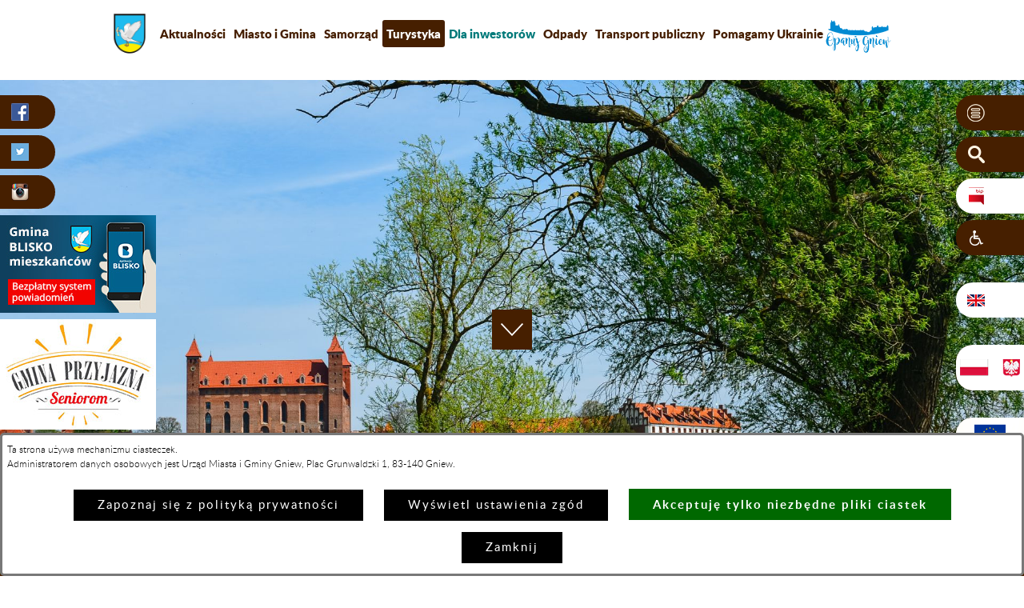

--- FILE ---
content_type: text/html; charset=utf-8
request_url: https://www.gniew.pl/1444,eurovelo-9-wislana-trasa-rowerowa
body_size: 13209
content:
<!DOCTYPE html>
<HTML LANG="pl" DIR="ltr">
<HEAD>
<BASE href="https://www.gniew.pl/">
<META HTTP-EQUIV="content-type" CONTENT="text/html; charset=utf-8">
<META NAME="description" CONTENT="Miasto i Gmina Gniew">
<META NAME="keywords" CONTENT="opanuj gniew, zamek, miasto, gmina">
<META NAME="robots" CONTENT="index,follow,archive">
<META NAME="generator" CONTENT="netadmin v7.32 | extranet internet creator | www.extranet.pl">
<META NAME="google-site-verification" CONTENT="LQVibjQybbcMm0xiH8d61RcR6ibaVw3tn2FAwtYdd00">
<META NAME="viewport" CONTENT="width=device-width, initial-scale=1">
<TITLE>EuroVelo 9 - Wiślana Trasa Rowerowa | Miasto i Gmina Gniew</TITLE>
<LINK REL="stylesheet" HREF="css,skory/purecss/pure-min.css" MEDIA="all" TYPE="text/css">
<LINK REL="stylesheet" HREF="css,skory/purecss/grids-responsive-min.css" MEDIA="all" TYPE="text/css">
<LINK REL="manifest" HREF="https://www.gniew.pl/manifest.webmanifest">
<LINK REL="stylesheet" HREF="css,css/system_default.css" MEDIA="all" TYPE="text/css" INTEGRITY="sha256-+NesxqEGT2Mnb5VXyW96eR1d8I49837uL19TfRVNQSE=" CROSSORIGIN="anonymous">
<LINK REL="stylesheet" HREF="css,css/print.css" MEDIA="print" TYPE="text/css" INTEGRITY="sha256-Qlz0DVdb8K1GlbtsuapZOdSeQ+7IYY8ELlghlHFDH8w=" CROSSORIGIN="anonymous">
<LINK REL="stylesheet" HREF="https://www.gniew.pl/css,skory/default/style.css" MEDIA="all" TYPE="text/css">
<LINK REL="icon" HREF="https://www.gniew.pl/favicon.ico" TYPE="image/x-icon">
<LINK REL="search" HREF="https://www.gniew.pl/redir,opensearch?jezyk=1" TYPE="application/opensearchdescription+xml">
<LINK REL="home" HREF="https://www.gniew.pl/">
<LINK REL="stylesheet" HREF="css,js/fancybox3/jquery.fancybox.min.css" MEDIA="all" TYPE="text/css" INTEGRITY="sha256-Vzbj7sDDS/woiFS3uNKo8eIuni59rjyNGtXfstRzStA=" CROSSORIGIN="anonymous">
<LINK REL="stylesheet" HREF="css,js/datatables/jquery.datatables.css" MEDIA="all" TYPE="text/css" INTEGRITY="sha256-LBdcGBvtLXuOq7xLyqkjsKqZ1ncoD7jBKAtoJEa/33k=" CROSSORIGIN="anonymous">
<LINK REL="stylesheet" HREF="css,js/bootstrap-datetimepicker/bootstrap-datetimepicker.css" MEDIA="all" TYPE="text/css" INTEGRITY="sha256-BN3xkkUFZ6aN6GI2rfwo9QnkBljHohaWaA4rAfyiU8k=" CROSSORIGIN="anonymous">
<LINK REL="stylesheet" HREF="css,webfonts/system-font/css/system-icons.css" MEDIA="all" TYPE="text/css" INTEGRITY="sha256-k6tC61qLyGp4U7JO67Yn6ETh0f1sHJP4P7ZynCl5x88=" CROSSORIGIN="anonymous">
<LINK REL="stylesheet" HREF="css,webfonts/system-font/css/system-icons-codes.css" MEDIA="all" TYPE="text/css" INTEGRITY="sha256-l5SylbTnc/8xFKz3vgTmbUzNEGLTerC/CcyK4Q27Ow8=" CROSSORIGIN="anonymous">
<LINK REL="stylesheet" HREF="css,webfonts/system-filetypes/css/style.css" MEDIA="all" TYPE="text/css" INTEGRITY="sha256-SLQmC9y3RqHCRRMqS7Jp5stGydJiNOnhiF5IF1IqFkM=" CROSSORIGIN="anonymous">
<LINK REL="stylesheet" HREF="css,skory/default/perfect-scrollbar.css" MEDIA="all" TYPE="text/css">
<LINK REL="stylesheet" HREF="css,skory/purecss/style_rwd.css" MEDIA="all" TYPE="text/css">
<LINK REL="image_src" HREF="https://www.gniew.pl/jpg,skory/site_thumb.jpg">
<SCRIPT SRC="redir,load_javascripts" INTEGRITY="sha256-72roB4je/6OEcLQveiqqLrT6EAX7TB9/mn4WvWoEM8Q=" CROSSORIGIN="anonymous"></SCRIPT>
<SCRIPT SRC="js,skory/js/focus-visible/focus-visible.js" INTEGRITY="sha256-KV3ikiJBtCOD3ic0rXHVgc+xz+C1aKdSpiAXp9DRSXc=" CROSSORIGIN="anonymous"></SCRIPT>
<SCRIPT SRC="js,skory/js/jquery.carouFredSel-6.2.1-packed.js"></SCRIPT>
<SCRIPT SRC="js,skory/js/jquery.actual.min.js"></SCRIPT>
<SCRIPT SRC="js,skory/js/jquery.sticky.js"></SCRIPT>
<SCRIPT SRC="js,skory/js/perfect-scrollbar.jquery.min.js"></SCRIPT>
<SCRIPT SRC="js,skory/js/imagesloaded.pkgd.min.js"></SCRIPT>
<SCRIPT SRC="js,skory/js/script.js"></SCRIPT>
<SCRIPT SRC="skory/ReadSpeaker2.5/ReadSpeaker.js?pids=embhl"></SCRIPT>
<SCRIPT><!--//--><![CDATA[//><!--
function dataTablesInit(selector){
	var counter=0;
	var objectsTable=new Array;
	$(selector).each(function(){
		var isSort = $(this).is('.sortuj,.sortable');
		var isSzukaj = $(this).hasClass('szukaj');
		var isWszystko = $(this).hasClass('wszystko');
		var isNieInfo = $(this).hasClass('nieinfo'); // działa jedynie na wykazach stronicowanych
		if ($('thead th.sortasc, thead th.sortdesc', this).length==0) {
			_order=[];
		} else {
			_order=[
				[
					($('thead th.sortasc, thead th.sortdesc', this).index()),
					(($('thead th.sortdesc', this).length==0) ? 'asc' : 'desc')
				]
			];
		}
		objRef=$(this).DataTable({
			'oLanguage': {
				'sUrl': 'txt,js/datatables/lang/1.txt'
			},
			'responsive': true,
			'bSortClasses': false,
			'bPaginate': !isWszystko,
			'iDisplayLength': isWszystko ? -1 : 25,
			'bInfo': (!isWszystko && !isNieInfo),
			'bFilter': isSzukaj,
			'sDom': 'Rlfrtip',
			'bSort': isSort,
			'order': _order,
			'stateSave': true,
			'fnDrawCallback': function(oSettings, json) {
				// wyłączenie sortowania/wyszukiwania dla kolumn <th> z klasą nosort/nosearch
				$(this).find('thead th').each( function (key, value) {
					if ($(this).hasClass('nosort')) {
						oSettings.aoColumns[key].bSortable=false;
						$(this).removeClass(oSettings.oClasses.sSortAsc+' '+oSettings.oClasses.sSortDesc+' '+oSettings.aoColumns[key].sSortingClass);
						$(this).addClass( oSettings.oClasses.sSortableNone );
					}
					if ($(this).hasClass('nosearch')) {
						oSettings.aoColumns[key].bSearchable=false;
					}
				} );
			}
		});
		objectsTable[counter]=objRef;
		counter++;
	});
	return objectsTable;
}
function UserConsentShow() {
			$.fancybox.close();
			$.fancybox.open({
				src: '#user_consentBox',
				type: 'inline'
			});
		}
function UserConsentClose() {
			$.fancybox.close();
		}
function scrollTo(selector,offset,time) {
				if ($(selector).length>0)
				$('html,body').animate({
					scrollTop:$(selector).offset().top-offset
				}, time);
			}
window.onload = function(e) { 
$('#header-box .goTo a').on('click', function(e){
				e.preventDefault();
				var href=$(this).attr('href');
				if (href=='#') {
					href='body';
				}
				_offsetTop=$('#topbar-box').offset().top+$('#topbar-box').outerHeight();
				scrollTo(href, _offsetTop, 500);
			});
$('#mapa_20894_box').html('<iframe id="mapa_20894_iframe" width="400" height="300" frameborder="0" scrolling="no" marginheight="0" marginwidth="0" src="https://www.google.com/maps/embed?pb=!1m18!1m12!1m3!1d3329.725405198237!2d18.820935066451543!3d53.83447886277582!2m3!1f0!2f0!3f0!3m2!1i1024!2i768!4f13.1!3m3!1m2!1s0x4702a4a9304458c5%3A0x5aa0eb7756aa2d21!2sUrz%C4%85d+Miasta+i+Gminy!5e0!3m2!1spl!2spl!4v1445853185329" title="Lokalizacja urzędu na mapie"><'+'/iframe>');

		// fancybox
		jQuery('.wcag_link').fancybox({
			padding				: 0,
			autoSize			: true,
			keys				: { close: [] }, // escape key = 27
			helpers   			: { overlay : { closeClick: false } }
		});
	
 }
//--><!]]></SCRIPT>
<STYLE><!--/*--><![CDATA[/*><!--*/
.tresc_style_20894 {margin-right:30px}
html,body,select,input,textarea,button { font-size: 15px; }
/*]]>*/--></STYLE>
</HEAD>
<BODY class="user_info user_consent">
<section id="user_infoBox" role="alert"><div class="user_infoBox_overlay"></div><form id="user_info_form" action="https://www.gniew.pl/1444,eurovelo-9-wislana-trasa-rowerowa" method="post"><div><input type="hidden" name="_user_consent_fp" value="420eaa"></div><div class="user_infoBox_dialog"><div class="user_infoBox_content"><div class="user_infoBox_header"></div><div class="user_infoBox_content_text"><p>Ta strona używa mechanizmu ciasteczek.</p>
<p>Administratorem danych osobowych jest Urząd Miasta i Gminy Gniew, Plac Grunwaldzki 1, 83-140 Gniew.</p></div><div class="user_infoBox_content_buttons"><span id="user_info_redirect_buttonBox"><button type="submit" name="_user_info_redirect" value="1" class="user_info_button" id="user_info_redirect_button">Zapoznaj się z polityką prywatności</button></span><span id="user_info_show_profile_buttonBox"><button type="button" class="user_info_button" id="user_info_show_profile_button" aria-controls="user_consentBox">Wyświetl ustawienia zgód</button></span><span id="user_info_accept_buttonBox"><button type="submit" name="_user_consent_all_accept" value="1" class="user_info_button user_info_accept_button" id="user_info_accept_button">Akceptuję tylko niezbędne pliki ciastek</button></span><span id="user_info_closeBox"><button type="button" class="user_info_button user_info_close_button" id="user_info_close">Zamknij</button></span></div></div></div></form></section><section id="user_consentBox" class="system_hide" role="dialog" aria-modal="true" aria-labelledby="user_consentBox_header" aria-describedby="user_consentBox_content_text"><form action="https://www.gniew.pl/1444,eurovelo-9-wislana-trasa-rowerowa" method="post" id="user_consent_form"><div><input type="hidden" name="_user_consent_fp" value="420eaa"></div><h2 class="user_consentBox_header" id="user_consentBox_header">Ustawienia zgód</h2><div class="user_consentBox_content"><div class="user_consentBox_content_text" id="user_consentBox_content_text"></div><div class="user_consentBox_content_consent"><div class="user_consent_item"><p class="user_consent_item_name">Pliki ciastek (z ang. cookies) niezbędne do świadczenia usług drogą elektroniczną</p><p class="user_consent_item_opis">Niezbędne pliki ciastek (z ang. cookies) umożliwiają korzystanie z podstawowych funkcji strony internetowej - bez nich nie byłoby możliwe prawidłowe korzystanie z niniejszej strony internetowej.</p><p class="user_consent_item_opis_dodatkowy"><a href="#_user_consent_system_more" class="user_consent_item_opis_dodatkowy_link" role="button" aria-controls="_user_consent_system_more" aria-haspopup="false" aria-expanded="false" data-expanded-true="schowaj wykaz wykorzystywanych ciasteczek" data-expanded-false="wyświetl wykaz wykorzystywanych ciasteczek"><span>wyświetl wykaz wykorzystywanych ciasteczek</span> <span class="system-icon system-icon-down-open"><!--//--></span></a></p><div id="_user_consent_system_more" class="system_hide user_consent_item_opis_dodatkowy_content"><table class="tabela wszystko" style="border-collapse: collapse; border-width: 1px; border-style: solid; width: 100%; border-spacing: 1px;"><caption><strong>Wykaz wykorzystywanych ciastek</strong></caption>
<thead>
<tr style="height: 36px;">
<th style="border-width: 1px; padding: 5px; width: 8.46033%;" scope="col">Nazwa ciastka</th>
<th style="border-width: 1px; padding: 5px; width: 10.0368%;" scope="col">Dostawca / domena</th>
<th style="border-width: 1px; padding: 5px; width: 8.67052%;" scope="col">Okres przechowywania</th>
<th style="border-width: 1px; padding: 5px; width: 72.8324%;" scope="col">Opis ciastka</th>
</tr>
</thead>
<tbody>
<tr style="height: 72px;">
<td style="border-width: 1px; padding: 5px; width: 8.46033%;">_nsid</td>
<td style="border-width: 1px; padding: 5px; width: 10.0368%;">serwer hostingowy / bieżąca domena</td>
<td style="border-width: 1px; padding: 5px; width: 8.67052%;">1 dzień</td>
<td style="border-width: 1px; padding: 5px; width: 72.8324%;">Ciastko generowane przez mechanizm CMS na potrzeby obsługi mechanizmu zabezpieczania przed wywołaniami strony przez np. boty rozsyłające spam.</td>
</tr>
<tr style="height: 72px;">
<td style="border-width: 1px; padding: 5px; width: 8.46033%;">_cp</td>
<td style="border-width: 1px; padding: 5px; width: 10.0368%;">serwer hostingowy / bieżąca domena</td>
<td style="border-width: 1px; padding: 5px; width: 8.67052%;">365 dni</td>
<td style="border-width: 1px; padding: 5px; width: 72.8324%;">Ciastko zapisywane przez mechanizm CMS na potrzeby obsługi wyrażanych zgód przez użytkownika.</td>
</tr>
<tr style="height: 162px;">
<td style="border-width: 1px; padding: 5px; width: 8.46033%;">PHPSESSID</td>
<td style="border-width: 1px; padding: 5px; width: 10.0368%;">serwer hostingowy / bieżąca domena</td>
<td style="border-width: 1px; padding: 5px; width: 8.67052%;">sesja</td>
<td style="border-width: 1px; padding: 5px; width: 72.8324%;">Ciastko generowane przez aplikacje oparte na języku PHP (identyfikator ogólnego przeznaczenia używany do obsługi zmiennych sesji użytkownika). Zwykle wartość to liczba generowana losowo, sposób jej użycia może być specyficzny dla witryny, ale dobrym przykładem jest utrzymywanie statusu zalogowanego użytkownika między stronami.</td>
</tr>
<tr style="height: 72px;">
<td style="border-width: 1px; padding: 5px; width: 8.46033%;">fontsize</td>
<td style="border-width: 1px; padding: 5px; width: 10.0368%;">serwer hostingowy / bieżąca domena</td>
<td style="border-width: 1px; padding: 5px; width: 8.67052%;">30 dni</td>
<td style="border-width: 1px; padding: 5px; width: 72.8324%;">Ciastko generowane przez mechanizm CMS na potrzeby obsługi wielkości wyświetlanej czcionki.</td>
</tr>
<tr style="height: 72px;">
<td style="border-width: 1px; padding: 5px; width: 8.46033%;">jezyk_www</td>
<td style="border-width: 1px; padding: 5px; width: 10.0368%;">serwer hostingowy / bieżąca domena</td>
<td style="border-width: 1px; padding: 5px; width: 8.67052%;">sesja</td>
<td style="border-width: 1px; padding: 5px; width: 72.8324%;">Ciastko generowane przez mechanizm CMS na potrzeby obsługi wersji językowej strony.</td>
</tr>
<tr style="height: 72px;">
<td style="border-width: 1px; padding: 5px; width: 8.46033%;">licznikX</td>
<td style="border-width: 1px; padding: 5px; width: 10.0368%;">serwer hostingowy / bieżąca domena</td>
<td style="border-width: 1px; padding: 5px; width: 8.67052%;">sesja</td>
<td style="border-width: 1px; padding: 5px; width: 72.8324%;">Ciastko generowane przez mechanizm CMS na potrzeby obsługi podstawowych statystyk odwiedzin strony (zapis X przyjmuje postać liczby).</td>
</tr>
<tr style="height: 72px;">
<td style="border-width: 1px; padding: 5px; width: 8.46033%;">licznik[X]</td>
<td style="border-width: 1px; padding: 5px; width: 10.0368%;">serwer hostingowy / bieżąca domena</td>
<td style="border-width: 1px; padding: 5px; width: 8.67052%;">15 minut</td>
<td style="border-width: 1px; padding: 5px; width: 72.8324%;">Ciastko generowane przez mechanizm CMS na potrzeby obsługi podstawowych statystyk odwiedzin strony (zapis X przyjmuje postać liczby).</td>
</tr>
<tr style="height: 72px;">
<td style="border-width: 1px; padding: 5px; width: 8.46033%;">wersja_gui</td>
<td style="border-width: 1px; padding: 5px; width: 10.0368%;">serwer hostingowy / bieżąca domena</td>
<td style="border-width: 1px; padding: 5px; width: 8.67052%;">sesja</td>
<td style="border-width: 1px; padding: 5px; width: 72.8324%;">Ciastko generowane przez mechanizm CMS na potrzeby obsługi wybranej wizualizacji strony.</td>
</tr>
<tr style="height: 72px;">
<td style="border-width: 1px; padding: 5px; width: 8.46033%;">bnr[X]</td>
<td style="border-width: 1px; padding: 5px; width: 10.0368%;">serwer hostingowy / bieżąca domena</td>
<td style="border-width: 1px; padding: 5px; width: 8.67052%;">od 1 minuty</td>
<td style="border-width: 1px; padding: 5px; width: 72.8324%;">Ciastko generowane przez mechanizm CMS na potrzeby obsługi wyświetlania banerów z ustawionym czasem karencji (zapis X przyjmuje postać liczby).</td>
</tr>
</tbody>
</table></div></div></div></div><div class="user_consentBox_content_buttons"><span id="user_consent_accept_buttonBox"><button type="submit" name="_user_consent_all_accept" value="1" class="user_consent_button user_consent_accept_button" id="user_consent_accept_button">Akceptuję tylko niezbędne pliki ciastek</button></span><span id="user_consent_closeBox"><button type="button" class="user_consent_button" id="user_consent_close">Zamknij okno ustawień</button></span></div></form></section>
	<div id="wrapperMain">
<div id="container" class="pure-g main-page">
	<div class="pure-u-1">
<div id="shortcut-box" class="shortcut-box"><ul class="shortcut-box__list"><li class="shortcut-box__item"><a class="shortcut-box__link shortcut-box__link--homepage" href="./" accesskey="1">Przejdź do strony głównej</a></li><li class="shortcut-box__item"><a class="shortcut-box__link shortcut-box__link--menu scroll" href="#topbar" accesskey="2">Przejdź do menu głównego</a></li><li class="shortcut-box__item"><a class="shortcut-box__link shortcut-box__link--content scroll" href="#PageContent" accesskey="3">Przejdź do treści strony</a></li><li class="shortcut-box__item"><a class="shortcut-box__link shortcut-box__link--sitemap" href="./redir,struktura_serwisu" accesskey="4">Przejdź do mapy serwisu</a></li><li class="shortcut-box__item"><a class="shortcut-box__link shortcut-box__link--search scroll" href="#search_box" accesskey="5">Przejdź do wyszukiwarki</a></li><li class="shortcut-box__item"><a class="shortcut-box__link shortcut-box__link--contact" href="448,kontakt" accesskey="9">Przejdź do strony kontaktowej</a></li><li class="shortcut-box__item"><a class="shortcut-box__link shortcut-box__link--a11y" href="447,deklaracja-dostepnosci" accesskey="0">Przejdź do: Deklaracja dostępności</a></li><li class="shortcut-box__item"><a class="shortcut-box__link shortcut-box__link--skin-reset" href="./skin,reset" accesskey="8">graficzna wersja strony</a></li></ul></div><div id="PageTytul" class="hide"><div id="PageTytulContent"><span class="logo"><!-- // --></span><h1>Miasto i Gmina Gniew</h1></div></div>
		<div id="topbar-box">
			<h2 class="header hide">Menu witryny</h2>
			<div id="topbar" class="custom-menu-wrapper pure-u-custom-xxl">
								<div class="floatLeft pure-menu custom-menu custom-menu-top">
					<div id="menu_mobile_box" class="menu_mobile_box">
						<a href="#menu_mobile_box" class="custom-menu-toggle" id="toggle" role="button" aria-controls="menu_mobile_box"><span class="bar"><!-- // --></span><span class="bar"><!-- // --></span><span class="bar"><!-- // --><span class="hide_WCAG">zwiń/rozwiń menu strony</span></span></a>
								<ul class="ul toplevel main__0" role="menu"><li class="mobile-menu-item" role="presentation">
												<a href="450,aktualnosci" class="submenuItemOff" role="menuitem">
													Aktualności<span class="menu-arrow"><!-- // --></span>
												</a>
											</li><li class="mobile-menu-item" role="presentation">
												<a href="451,miasto-i-gmina" class="submenuItemOff" role="menuitem">
													Miasto i Gmina<span class="menu-arrow"><!-- // --></span>
												</a>
													<ul class="ul main__def" role="menu"><li class="mobile-menu-item" role="presentation">
												<a href="463,statystyka" class="submenuItemOff" role="menuitem">
													Statystyka<span class="menu-arrow"><!-- // --></span>
												</a>
											</li><li class="mobile-menu-item" role="presentation">
												<a href="464,symbole" class="submenuItemOff" role="menuitem">
													Symbole<span class="menu-arrow"><!-- // --></span>
												</a>
											</li><li class="mobile-menu-item" role="presentation">
												<a href="465,informator-teleadresowy" class="submenuItemOff" role="menuitem">
													Informator <br>teleadresowy<span class="menu-arrow"><!-- // --></span>
												</a>
											</li><li class="mobile-menu-item" role="presentation">
												<a href="466,organizacje-pozarzadowe" class="submenuItemOff" role="menuitem">
													Organizacje <br>pozarządowe<span class="menu-arrow"><!-- // --></span>
												</a>
											</li><li class="mobile-menu-item" role="presentation">
												<a href="./redir,ogloszenia" class="submenuItemOff" role="menuitem">
													Tablica <br>ogłoszeń<span class="menu-arrow"><!-- // --></span>
												</a>
											</li><li class="mobile-menu-item" role="presentation">
												<a href="468,oferty-pracy" class="submenuItemOff external_blank" role="menuitem">
													Oferty <br>pracy<span class="menu-arrow"><!-- // --></span>
												</a>
											</li><li class="mobile-menu-item" role="presentation">
												<a href="469,nowiny-gniewskie" class="submenuItemOff" role="menuitem">
													Nowiny <br>Gniewskie<span class="menu-arrow"><!-- // --></span>
												</a>
											</li><li class="mobile-menu-item" role="presentation">
												<a href="492,miasta-partnerskie" class="submenuItemOff" role="menuitem">
													Miasta <br>partnerskie<span class="menu-arrow"><!-- // --></span>
												</a>
											</li><li class="mobile-menu-item" role="presentation">
												<a href="495,wspolpraca" class="submenuItemOff" role="menuitem">
													Współpraca<span class="menu-arrow"><!-- // --></span>
												</a>
											</li>		</ul>		</li><li class="mobile-menu-item" role="presentation">
												<a href="452,samorzad" class="submenuItemOff" role="menuitem">
													Samorząd<span class="menu-arrow"><!-- // --></span>
												</a>
													<ul class="ul main__def" role="menu"><li class="mobile-menu-item" role="presentation">
												<a href="470,wladze-miasta-i-gminy" class="submenuItemOff" role="menuitem">
													Władze <br>Miasta i Gminy<span class="menu-arrow"><!-- // --></span>
												</a>
											</li><li class="mobile-menu-item" role="presentation">
												<a href="471,urzad-miasta-i-gminy" class="submenuItemOff" role="menuitem">
													Urząd <br>Miasta i Gminy<span class="menu-arrow"><!-- // --></span>
												</a>
											</li><li class="mobile-menu-item" role="presentation">
												<a href="472,rada-miejska" class="submenuItemOff" role="menuitem">
													Rada Miejska<span class="menu-arrow"><!-- // --></span>
												</a>
											</li><li class="mobile-menu-item" role="presentation">
												<a href="473,odznaczeni" class="submenuItemOff" role="menuitem">
													Odznaczeni<span class="menu-arrow"><!-- // --></span>
												</a>
											</li><li class="mobile-menu-item" role="presentation">
												<a href="475,dokumenty-strategiczne" class="submenuItemOff" role="menuitem">
													Dokumenty <br>strategiczne<span class="menu-arrow"><!-- // --></span>
												</a>
											</li><li class="mobile-menu-item" role="presentation">
												<a href="1087,budzet-obywatelski" class="submenuItemOff" role="menuitem">
													Budżet Obywatelski<span class="menu-arrow"><!-- // --></span>
												</a>
											</li><li class="mobile-menu-item" role="presentation">
												<a href="1282,konsultacje-spoleczne" class="submenuItemOff" role="menuitem">
													Konsultacje <br>społeczne<span class="menu-arrow"><!-- // --></span>
												</a>
											</li>		</ul>		</li><li class="mobile-menu-item" role="presentation">
												<a href="453,turystyka" class="active submenuItemOn" role="menuitem">
													Turystyka<span class="menu-arrow"><!-- // --></span>
												</a>
													<ul class="ul main__def" role="menu"><li class="mobile-menu-item" role="presentation">
												<a href="477,atrakcje" class="submenuItemOff" role="menuitem">
													Atrakcje<span class="menu-arrow"><!-- // --></span>
												</a>
											</li><li class="mobile-menu-item" role="presentation">
												<a href="478,historia" class="submenuItemOff" role="menuitem">
													Historia<span class="menu-arrow"><!-- // --></span>
												</a>
											</li><li class="mobile-menu-item" role="presentation">
												<a href="479,przyroda" class="submenuItemOff" role="menuitem">
													Przyroda<span class="menu-arrow"><!-- // --></span>
												</a>
											</li><li class="mobile-menu-item" role="presentation">
												<a href="811,szlaki-turystyczne" class="active submenuItemOn" role="menuitem">
													Szlaki Turystyczne<span class="menu-arrow"><!-- // --></span>
												</a>
											</li><li class="mobile-menu-item" role="presentation">
												<a href="480,noclegi-i-gastronomia" class="submenuItemOff" role="menuitem">
													Noclegi <br> i gastronomia<span class="menu-arrow"><!-- // --></span>
												</a>
											</li><li class="mobile-menu-item" role="presentation">
												<a href="483,uslugi" class="submenuItemOff" role="menuitem">
													Usługi<span class="menu-arrow"><!-- // --></span>
												</a>
											</li><li class="mobile-menu-item" role="presentation">
												<a href="476,mapy" class="submenuItemOff" role="menuitem">
													Mapy<span class="menu-arrow"><!-- // --></span>
												</a>
											</li><li class="mobile-menu-item" role="presentation">
												<a href="482,pliki-do-pobrania" class="submenuItemOff" role="menuitem">
													Pliki <br>do pobrania<span class="menu-arrow"><!-- // --></span>
												</a>
											</li>		</ul>		</li><li class="mobile-menu-item" role="presentation">
												<a href="972,dla-inwestorow" class="submenuItemOff" role="menuitem">
													<span class="wyroznienie">Dla inwestorów</span><span class="menu-arrow"><!-- // --></span>
												</a>
													<ul class="ul main__def" role="menu"><li class="mobile-menu-item" role="presentation">
												<a href="998,informacje-o-gminie" class="submenuItemOff" role="menuitem">
													Informacje o Gminie<span class="menu-arrow"><!-- // --></span>
												</a>
											</li><li class="mobile-menu-item" role="presentation">
												<a href="977,przetargi" class="submenuItemOff external_blank" role="menuitem">
													Przetargi<span class="menu-arrow"><!-- // --></span>
												</a>
											</li><li class="mobile-menu-item" role="presentation">
												<a href="978,dzialki-inwestycyjne" class="submenuItemOff" role="menuitem">
													Działki inwestycyjne<span class="menu-arrow"><!-- // --></span>
												</a>
											</li><li class="mobile-menu-item" role="presentation">
												<a href="1009,wsparcie-dla-inwestorow" class="submenuItemOff" role="menuitem">
													Wsparcie dla inwestorów<span class="menu-arrow"><!-- // --></span>
												</a>
											</li><li class="mobile-menu-item" role="presentation">
												<a href="1014,sprzedaz-i-dzierzawa-nieruchomosci" class="submenuItemOff" role="menuitem">
													Sprzedaż i dzierżawa nieruchomości<span class="menu-arrow"><!-- // --></span>
												</a>
											</li><li class="mobile-menu-item" role="presentation">
												<a href="992,kontakt" class="submenuItemOff" role="menuitem">
													Kontakt<span class="menu-arrow"><!-- // --></span>
												</a>
											</li>		</ul>		</li><li class="mobile-menu-item" role="presentation">
												<a href="1278,odpady" class="submenuItemOff" role="menuitem">
													Odpady<span class="menu-arrow"><!-- // --></span>
												</a>
											</li><li class="mobile-menu-item" role="presentation">
												<a href="1448,transport-publiczny" class="submenuItemOff" role="menuitem">
													Transport publiczny<span class="menu-arrow"><!-- // --></span>
												</a>
											</li><li class="mobile-menu-item" role="presentation">
												<a href="1357,pomagamy-ukrainie" class="submenuItemOff" role="menuitem">
													Pomagamy Ukrainie<span class="menu-arrow"><!-- // --></span>
												</a>
											</li>	</ul>						</div><!-- #menu_box -->
					<a href="./" class="pure-menu-heading custom-menu-crest crest"><span class="hide_WCAG">Miasto i Gmina Gniew</span></a>
					<a href="./" class="floatRight pure-menu-heading custom-menu-mobile-logo" title="Opanuj Gniew"><span class="hide">Opanuj Gniew</span></a>
				</div>
								<div class="menu-topbar-wrapper menu-table-wrapper">
					<div class="menu-topbar-box menu-table-box">
						<div class="menu-topbar-content menu-table-content">
							<div id="menu_box" class="pure-menu pure-menu-horizontal pure-menu-scrollable custom-menu custom-menu-bottom custom-menu-tucked menu_box">
									<ul class="ul toplevel menu-table main__0" role="menu"><li class="pure-menu-item item menu-item" role="presentation">
													<a href="450,aktualnosci" class="submenuItemOff" role="menuitem">
														Aktualności<span class="menu-arrow"><!-- // --></span>
													</a>
												</li><li class="pure-menu-item item menu-item" role="presentation">
													<a href="451,miasto-i-gmina" class="submenuItemOff" role="menuitem">
														Miasto i Gmina<span class="menu-arrow"><!-- // --></span>
													</a>
												</li><li class="pure-menu-item item menu-item" role="presentation">
													<a href="452,samorzad" class="submenuItemOff" role="menuitem">
														Samorząd<span class="menu-arrow"><!-- // --></span>
													</a>
												</li><li class="pure-menu-item item menu-item" role="presentation">
													<a href="453,turystyka" class="active submenuItemOn" role="menuitem">
														Turystyka<span class="menu-arrow"><!-- // --></span>
													</a>
												</li><li class="pure-menu-item item menu-item" role="presentation">
													<a href="972,dla-inwestorow" class="submenuItemOff" role="menuitem">
														<span class="wyroznienie">Dla inwestorów</span><span class="menu-arrow"><!-- // --></span>
													</a>
												</li><li class="pure-menu-item item menu-item" role="presentation">
													<a href="1278,odpady" class="submenuItemOff" role="menuitem">
														Odpady<span class="menu-arrow"><!-- // --></span>
													</a>
												</li><li class="pure-menu-item item menu-item" role="presentation">
													<a href="1448,transport-publiczny" class="submenuItemOff" role="menuitem">
														Transport publiczny<span class="menu-arrow"><!-- // --></span>
													</a>
												</li><li class="pure-menu-item item menu-item" role="presentation">
													<a href="1357,pomagamy-ukrainie" class="submenuItemOff" role="menuitem">
														Pomagamy Ukrainie<span class="menu-arrow"><!-- // --></span>
													</a>
												</li>	</ul>								</div><!-- #menu_box -->
						</div><!-- #menu_box -->
					</div><!-- #menu_box -->
				</div><!-- #menu_box -->
								<a href="./" class="floatRight pure-menu-heading custom-menu-logo" title="Opanuj Gniew"><span class="hide">Opanuj Gniew</span></a>
								<div class="clear"></div>
			</div><!-- #topbar -->
		</div><!-- #topbar-box -->
				<div id="header-box" class="header-box" style="background-image: url('grafika,miniatura,58734,panorama.jpg');">
		<div id="MetkiLewe"><h2 class="hide header">Profile w mediach społecznościowych</h2><ul class="ul sticky-menu"><li class="sticky-li sticky-link_facebook"><a href="825,profil-w-serwisie-facebook" title="Profil w serwisie Facebook"><span class="sticky-icon"><!--// --></span><span class="hide">Profil w serwisie Facebook</span></a></li><li class="sticky-li sticky-link_twitter"><a href="826,profil-w-serwisie-twitter" title="Profil w serwisie Twitter"><span class="sticky-icon"><!--// --></span><span class="hide">Profil w serwisie Twitter</span></a></li><li class="sticky-li sticky-link_instagram"><a href="827,profil-w-serwisie-instagram" title="Profil w serwisie Instagram"><span class="sticky-icon"><!--// --></span><span class="hide">Profil w serwisie Instagram</span></a></li><li class="sticky-li sticky-link_blisko"><a href="1316,aplikacja-blisko" title="Aplikacja BLISKO"><span class="sticky-icon"><!--// --></span><span class="hide">Aplikacja BLISKO</span></a></li><li class="sticky-li sticky-link_gps"><a href="1340,gmina-przyjazna-seniorom" title="Gmina Przyjazna Seniorom"><span class="sticky-icon"><!--// --></span><span class="hide">Gmina Przyjazna Seniorom</span></a></li><li class="sticky-li sticky-link_poradnik_bezpieczenstwa"><a href="1515,poradnik-bezpieczenstwa" title="Poradnik bezpieczeństwa"><span class="sticky-icon"><!--// --></span><span class="hide">Poradnik bezpieczeństwa</span></a></li></ul></div>			<h2 class="hide header">Odnośniki</h2>
			<ul class="ul sticky-menu">
				<li class="sticky-li sticky-shortcut">
					<a href="#" title="Na skróty" role="button" aria-controls="promobox" aria-label="Pokaż sekcję &quot;Na skróty&quot;" aria-haspopup="true" aria-expanded="false" data-text-active-on="Ukryj sekcję &quot;Na skróty&quot;" data-text-active-off="Pokaż sekcję &quot;Na skróty&quot;">
						<span class="sticky-icon icon-sprite"><!--// --></span>
						<span class="hide">Na skróty</span>
					</a>
					<div id="promobox" class="promobox hide sticky-section"><div id="promobox_content" class="promobox_content sticky-content"><ul class="promo_box_ul">
<li class="promo_box_li">
<a href="469,nowiny-gniewskie" class="promo_box_link">Nowiny <br>Gniewskie</a></li>
<li class="promo_box_li">
<a href="465,informator-teleadresowy" class="promo_box_link">Informator <br>teleadresowy</a></li>
<li class="promo_box_li">
<a href="./redir,ogloszenia" class="promo_box_link">Tablica <br>ogłoszeń</a></li>
<li class="promo_box_li">
<a href="468,oferty-pracy" class="promo_box_link external_blank">Oferty <br>pracy</a></li>
</ul>
<div class="clear"></div></div></div>				</li>
				<li class="sticky-li sticky-search">
					<a href="#" title="Wyszukiwarka" role="button" aria-controls="search_box" aria-label="Pokaż wyszukiwarkę" aria-haspopup="true" aria-expanded="false" data-text-active-on="Ukryj wyszukiwarkę" data-text-active-off="Pokaż wyszukiwarkę">
						<span class="sticky-icon icon-sprite"><!--// --></span>
						<span class="hide">Wyszukiwarka</span>
					</a>
					<div id="search_box" class="search_box hide sticky-section">
						<div id="search_box_content" class="search_box_content sticky-content">
							<form method="get" id="searchForm2" action="redir,szukaj">
								<div><input type="hidden" name="szukaj_wyniki" value="1"></div>
								<div><input type="hidden" name="_session_antiCSRF" value="6212157139f030b8f423b72eec71021a712f4890245287b37e6e750abc11321f7b5ebb"></div>								<fieldset class="ff">
									<legend class="hide">Wyszukiwarka:</legend>
									<span class="hide"><label for="searchInput2">wyszukaj na stronie</label>:</span>
									<input type="search" placeholder="wyszukaj na stronie" name="szukaj" id="searchInput2" minlength="3" required>
									<input type="submit" value="wyszukaj na stronie" id="searchSubmit2">
								</fieldset>
							</form>
						</div>
					</div>
				</li>
				<li class="sticky-li sticky-bip">
										<a href="457,biuletyn-informacji-publicznej" title="Biuletyn Informacji Publicznej" class="external_blank">
						<span class="sticky-icon icon-sprite"><!--// --></span>
						<span class="hide">Biuletyn Informacji Publicznej</span>
					</a>
				</li>
				<li class="sticky-li sticky-disabled">
										<a href="760,niepelnosprawni" title="Niepełnosprawni" class="external_blank">
						<span class="sticky-icon icon-sprite"><!--// --></span>
						<span class="hide">Niepełnosprawni</span>
					</a>
				</li>
				<li class="sticky-li sticky-eng"><a href="868,wersja-angielska" title="Przejdź do: English version"><span class="sticky-icon"><!--// --></span> <span class="hide">English version</span></a></li><li class="sticky-li sticky-rzadowe_finansowanie"><a href="1344,budzet-panstwa" title="Przejdź do: Dofinansowano z budżetu Państwa"><span class="sticky-icon"><!--// --></span> <span class="hide">Dofinansowano z budżetu Państwa</span></a></li><li class="sticky-li sticky-ue"><a href="1332,unia-europejska" title="Przejdź do: European Union"><span class="sticky-icon"><!--// --></span> <span class="hide">European Union</span></a></li>			</ul>
<ul class="ul goTo"><li><a href="#PageContent" role="button"><span class="hide_WCAG">Przejdź do treści</span></a></li></ul>		</div><!-- #header-box -->
		<div class="pure-u-custom-xxl" id="wrapperSectionReadSpeaker"><div><div id="readspeaker_button1" class="rs_skip rsbtn rs_preserve">
    <a rel="nofollow" class="rsbtn_play" accesskey="L" title="Posłuchaj zawartości strony" href="https://app-eu.readspeaker.com/cgi-bin/rsent?customerid=8415&amp;lang=pl_pl&amp;readid=PageContent&amp;url=https%3A%2F%2Fwww.gniew.pl%2F1444%2Ceurovelo-9-wislana-trasa-rowerowa">
        <span class="rsbtn_left rsimg rspart"><span class="rsbtn_text"><span>Posłuchaj</span></span></span>
        <span class="rsbtn_right rsimg rsplay rspart"><!-- //--></span>
    </a>
</div>
</div></div>		<div id="inner-container" class="inner-container">
						<div class="center">
			<a title="Ułatwienia dostępu" class="wcag_link wcag_mobile" href="#dostepnosc_box" role="button">
				<span class="wcag-icon icon-sprite"><!-- // --></span>
				<span class="">Ułatwienia dostępu</span>
			</a>
			</div>
						<h2 class="hide header">Treść strony</h2>
						<div id="PageContent">
								<div class="section">
						<div class="menu-wrapper">
							<div class="mainmenu-box">
								<div class="mainmenu pure-u-custom-xxl">
																		<a href="./" class="crest" title="Gniew"><span class="hide">Gniew</span></a>
																		<div class="menu-main-wrapper menu-table-wrapper">
										<div class="menu-main-box menu-table-box">
											<div class="menu-main-content menu-table-content">
													<ul class="ul toplevel menu-table menu-main main__0" role="menu"><li class="main-menu-item menu-item" role="presentation">
																	<a href="450,aktualnosci" class="submenuItemOff" role="menuitem">
																		Aktualności<span class="menu-arrow"><!-- // --></span>
																	</a>
																</li><li class="main-menu-item menu-item" role="presentation">
																	<a href="451,miasto-i-gmina" class="submenuItemOff" role="menuitem">
																		Miasto i Gmina<span class="menu-arrow"><!-- // --></span>
																	</a>
																</li><li class="main-menu-item menu-item" role="presentation">
																	<a href="452,samorzad" class="submenuItemOff" role="menuitem">
																		Samorząd<span class="menu-arrow"><!-- // --></span>
																	</a>
																</li><li class="main-menu-item menu-item" role="presentation">
																	<a href="453,turystyka" class="active submenuItemOn" role="menuitem">
																		Turystyka<span class="menu-arrow"><!-- // --></span>
																	</a>
																</li><li class="main-menu-item menu-item" role="presentation">
																	<a href="972,dla-inwestorow" class="submenuItemOff" role="menuitem">
																		<span class="wyroznienie">Dla inwestorów</span><span class="menu-arrow"><!-- // --></span>
																	</a>
																</li><li class="main-menu-item menu-item" role="presentation">
																	<a href="1278,odpady" class="submenuItemOff" role="menuitem">
																		Odpady<span class="menu-arrow"><!-- // --></span>
																	</a>
																</li><li class="main-menu-item menu-item" role="presentation">
																	<a href="1448,transport-publiczny" class="submenuItemOff" role="menuitem">
																		Transport publiczny<span class="menu-arrow"><!-- // --></span>
																	</a>
																</li><li class="main-menu-item menu-item" role="presentation">
																	<a href="1357,pomagamy-ukrainie" class="submenuItemOff" role="menuitem">
																		Pomagamy Ukrainie<span class="menu-arrow"><!-- // --></span>
																	</a>
																</li>	</ul>												</div><!-- .menu-main-content -->
										</div><!-- .menu-main-box -->
									</div><!-- .menu-main-wrapper -->
																		<a title="Wersja strony o wysokim poziomie kontrastu" class="wcag_link" href="#dostepnosc_box" role="button">
										<span class="hide">Wersja strony o wysokim poziomie kontrastu</span>
										<span class="wcag-icon icon-sprite"><!-- // --></span>
									</a>
																	</div><!-- .mainmenu -->
							</div><!-- .mainmenu-box -->
						</div><!-- .menu-wrapper -->
						<div class="submenu-box">
							<div class="submenu pure-u-custom-xxl">
									<ul class="ul toplevel menu-table menu-sub main__0" role="menu"><li class="sub-menu-item menu-item" role="presentation">
													<a href="477,atrakcje" class="submenuItemOff" role="menuitem">
														Atrakcje<span class="menu-arrow"><!-- // --></span>
													</a>
												</li><li class="sub-menu-item menu-item" role="presentation">
													<a href="478,historia" class="submenuItemOff" role="menuitem">
														Historia<span class="menu-arrow"><!-- // --></span>
													</a>
												</li><li class="sub-menu-item menu-item" role="presentation">
													<a href="479,przyroda" class="submenuItemOff" role="menuitem">
														Przyroda<span class="menu-arrow"><!-- // --></span>
													</a>
												</li><li class="sub-menu-item menu-item" role="presentation">
													<a href="811,szlaki-turystyczne" class="active submenuItemOn" role="menuitem">
														Szlaki Turystyczne<span class="menu-arrow"><!-- // --></span>
													</a>
												</li><li class="sub-menu-item menu-item" role="presentation">
													<a href="480,noclegi-i-gastronomia" class="submenuItemOff" role="menuitem">
														Noclegi <br> i gastronomia<span class="menu-arrow"><!-- // --></span>
													</a>
												</li><li class="sub-menu-item menu-item" role="presentation">
													<a href="483,uslugi" class="submenuItemOff" role="menuitem">
														Usługi<span class="menu-arrow"><!-- // --></span>
													</a>
												</li><li class="sub-menu-item menu-item" role="presentation">
													<a href="476,mapy" class="submenuItemOff" role="menuitem">
														Mapy<span class="menu-arrow"><!-- // --></span>
													</a>
												</li><li class="sub-menu-item menu-item" role="presentation">
													<a href="482,pliki-do-pobrania" class="submenuItemOff" role="menuitem">
														Pliki <br>do pobrania<span class="menu-arrow"><!-- // --></span>
													</a>
												</li>	</ul>								</div><!-- .submenu -->
						</div><!-- .submenu-box -->
					</div><!-- .section -->
			
<div class="pc-content pure-u-custom-xxl">
<div class="system_float_clear"></div><div role="alert" class="system_warning komunikat_ostrzezenie">Strona w konstrukcji</div></div><!-- .pc-content - end -->
			</div><!-- #PageContent - end -->
			
									<div id="recommend-box" class="recommend-box">
							<div id="recommend" class="recommend pure-u-custom-xxl">
								<h2 class="header hide">Polecamy</h2>
								<div id="banners-box">
								<ul class="ul banners" id="banners">
					<li><a href="./redir,reklama_redir?lp=91" class="external_blank"><img src="baner,91,znajdz-adres.png" width="128" height="56" alt="znajdź adres"></a></li><li><a href="./redir,reklama_redir?lp=93" class="external_blank"><img src="baner,93,gminny-portal-mapowy.png" width="128" height="56" alt="Portal mapowy gminy"></a></li><li><div class="banner_txt"><a href="./redir,reklama_redir?lp=95" class="external_blank"><img style="width: 100%;" src="https://www.iwop.pl/_resources/themes/simple/images/logo-rozlicz-pit-final-280.png" alt="Rozlicz PIT w gminie Gniew"></a></div></li><li><a href="./redir,reklama_redir?lp=106" class="external_blank"><img src="baner,106,podatki-gov-pl.png" width="128" height="56" alt="podatki gov pl"></a></li><li><a href="./redir,reklama_redir?lp=107" class="external_blank"><img src="baner,107,ebudownictwo.png" width="128" height="56" alt="ebudownictwo"></a></li><li><a href="./redir,reklama_redir?lp=110" class="external_blank"><img src="baner,110,czyste-powietrze.jpg" width="128" height="56" alt="czyste powietrze"></a></li><li><a href="./redir,reklama_redir?lp=111" class="external_blank"><img src="baner,111,cieple-mieszkanie.jpg" width="128" height="56" alt="Ciepłe Mieszkanie"></a></li><li><a href="./redir,reklama_redir?lp=113" class="external_blank"><img src="baner,113,poradnik-bezpieczenstwa.png" width="184" height="87" alt="Poradnik bezpieczeństwa"></a></li><li><a href="./redir,reklama_redir?lp=114"><img src="baner,114,networks.png" width="184" height="87" alt="NetWorks planowane pomiary"></a></li><li><a href="./redir,reklama_redir?lp=46" class="external_blank"><img src="baner,46,cag.jpg" width="128" height="56" alt="cag"></a></li><li><a href="./redir,reklama_redir?lp=48" class="external_blank"><img src="baner,48,inwest-kom.jpg" width="128" height="56" alt="Inwest-Kom"></a></li><li><a href="./redir,reklama_redir?lp=49" class="external_blank"><img src="baner,49,zamek.jpg" width="128" height="56" alt="Zamek"></a></li><li><a href="./redir,reklama_redir?lp=50" class="external_blank"><img src="baner,50,gosir.png" width="128" height="56" alt="GOS"></a></li><li><a href="./redir,reklama_redir?lp=51" class="external_blank"><img src="baner,51,geo-system.png" width="184" height="87" alt="Geo-system"></a></li><li><a href="./redir,reklama_redir?lp=52" class="external_blank"><img src="baner,52,gom.jpg" width="128" height="56" alt="GOM"></a></li><li><a href="./redir,reklama_redir?lp=54" class="external_blank"><img src="baner,54,starostwo.jpg" width="128" height="56" alt="Starostwo"></a></li><li><a href="./redir,reklama_redir?lp=55" class="external_blank"><img src="baner,55,pomorskie-2020.jpg" width="128" height="56" alt="Pomorskie 2020"></a></li><li><a href="./redir,reklama_redir?lp=58" class="external_blank"><img src="baner,58,cpk.png" width="184" height="87" alt="CPK"></a></li><li><a href="./redir,reklama_redir?lp=71" class="external_blank"><img src="baner,71,ckibp.png" width="128" height="56" alt="ckibp"></a></li><li><a href="./redir,reklama_redir?lp=62" class="external_blank"><img src="baner,62,fundusze-europejskie.jpg" width="128" height="56" alt="Fundusze europejskie"></a></li><li><a href="./redir,reklama_redir?lp=63" class="external_blank"><img src="baner,63,rcb.png" width="184" height="87" alt="RCB"></a></li><li><a href="./redir,reklama_redir?lp=64" class="external_blank"><img src="baner,64,wfos-i-gw.jpg" width="128" height="56" alt="Dofinansowania z WFOŚ i GW"></a></li><li><a href="./redir,reklama_redir?lp=66" class="external_blank"><img src="baner,66,pomorska-unia-swiatlowodowa.png" width="184" height="87" alt="Ostańce"></a></li><li><a href="./redir,reklama_redir?lp=72" class="external_blank"><img src="baner,72,pomorskietravel.png" width="128" height="56" alt="pomorskietravel"></a></li><li><a href="./redir,reklama_redir?lp=75" class="external_blank"><img src="baner,75,mikroporady.jpg" width="128" height="56" alt="mikroporady"></a></li><li><a href="./redir,reklama_redir?lp=87" class="external_blank"><img src="baner,87,karta-duzej-rodziny.jpg" width="128" height="56" alt="karta dużej rodziny"></a></li><li><a href="./redir,reklama_redir?lp=88" class="external_blank"><img src="baner,88,veolia.jpg" width="128" height="56" alt="veolia"></a></li><li><a href="./redir,reklama_redir?lp=90" class="external_blank"><img src="baner,90,lot-kociewie.png" width="128" height="56" alt="lot kociewie"></a></li>								</ul>
								</div>
								<ul class="ul nav">
									<li><a href="#" class="navPrev" role="button" aria-controls="banners"><span class="hide_WCAG">poprzedni baner</span></a></li>
									<li><a href="#" class="navNext" role="button" aria-controls="banners"><span class="hide_WCAG">poprzedni baner</span></a></li>
									<!-- <li class="navDots"></li> //-->
								</ul>
								<div class="clear"></div>
							</div><!-- #recommend -->
						</div><!-- #recommend-box -->
					
<SCRIPT><!--//--><![CDATA[//><!--
sliderBannersActivate();
//--><!]]></SCRIPT><NOSCRIPT><h3>Twoja przeglądarka internetowa ma wyłączoną obsługę języka JavaScript. Takie ustawienie może powodować problemy z poprawną obsługą niniejszej strony.</h3></NOSCRIPT>
			
							<div id="subsidy" class="subsidy pure-u-custom-xxl">
					<h2 class="header hide">Dofinansowanie</h2>
					<div>
						<div class="system_float_clear"></div><div><div class="system_anchor obiekt obiekt_akapit" id="akapit_12548"></div><div class="system_anchor obiekt obiekt_galeria" id="galeria_7052"><div class="system_float system_float_left system_float_destroy"><figure class="obiekt_galeria galeria_tabela galeria_elementow_1 galeria_elementow_nieparzyste system_float system_float_left system_float_destroy"><ul class="galeria_wiersz"><li id="galeria_grafika_45228" class="galeria_grafika"><div class="galeria_grafika_box"><div class="galeria_grafika_podobiekt"><img src="grafika,miniatura,45228,mac.jpg" width="125" height="47" alt="MAC"></div></div></li></ul></figure><div class="system_float_clear"></div></div></div><div class="system_anchor obiekt obiekt_akapit" id="akapit_13871"><p style="text-align:justify;"><strong><span style="font-size:.9em;">Strona sfinansowana została ze środków Ministerstwa Administracji i Cyfryzacji, w ramach konkursu na budowę strony internetowej oraz dostosowanie jej do potrzeb </span></strong><strong><span style="font-size:.9em;">osób niepełnosprawnych.</span></strong></p>
<div class="AkapitDataPublikacjiBox">Data publikacji: 2015-12-14 12:15</div></div></div><div class="system_float_clear"></div>					</div>
				</div>
						
			<div id="footer-box" class="footer-box">
				<h2 class="header hide">Stopka</h2>
				<div id="footer" class="footer pure-u-custom-xxl">
					<ul class="ul extranet">
						<li><a class="" href="./1212,regulamin">
						Regulamin
						</a></li><li><a class="" href="./1211,polityka-prywatnosci">
						Polityka prywatności
						</a></li><li><a class="" href="./447,deklaracja-dostepnosci">
						Deklaracja dostępności
						</a></li><li><a href="#user_consentBox" role="button" id="consents_settings_link" aria-controls="user_consentBox">Ustawienia zgód</a></li>						<li><a href="https://www.extranet.pl/" rel="noopener" class="external_blank">Projekt i wykonanie: extranet</a></li>
						<li><a href="https://www.extranet.pl/netadmin/" rel="noopener" class="external_blank">netadmin 7.32</a></li>
					</ul>
				</div><!-- #footer -->
			</div><!-- #footer-box -->
			
							<div id="contact-box" class="contact-box">
					<h2 class="header hide">Kontakt</h2>
					<div class="contact-hr"></div>
					<div id="contact" class="contact pure-u-custom-xxl">
						<a class="contact-heading" href="#contactBox" role="button" aria-controls="contactBox" aria-label="Pokaż sekcję kontaktu" aria-haspopup="true" aria-expanded="false" data-text-active-on="Ukryj sekcję kontaktu" data-text-active-off="Pokaż sekcję kontaktu">Kontakt</a>
						<div id="contactBox" class="contact-inner">
							<div class="contact-content">
			<div class="system_float_clear"></div><div><div class="system_anchor obiekt obiekt_mapa" id="mapa_1"><div class="system_float system_float_left system_float_destroy tresc_style_20894"><div id="mapa_20894_box"><span class="system_italic">[obiekt mapy] Lokalizacja urzędu na mapie</span></div></div></div><div class="system_anchor obiekt obiekt_fotokod" id="fotokod_3"><div class="system_float system_float_right system_float_destroy"><img src="fotokod,3,fotokod-wizytowka-urzedu-miasta-i-gminy-gniew.png" alt="Fotokod - wizytówka Urzędu Miasta i Gminy Gniew"></div></div><div class="system_anchor obiekt obiekt_akapit" id="akapit_12375"><p><span style="font-size:0.9em;">Urząd Miasta i Gminy Gniew<br>Plac Grunwaldzki 1, 83-140 Gniew<br>pon., wt., czw. 7.30-15.30<br>śr. 7.30-17.00<br>pt. 7.30-14.00<br>tel. 58 530 79 19;<br>fax 58 530 79 40<br>e-mail: <a href="mailto:sekretariat@gniew.pl">sekretariat@gniew.pl</a><br><strong>DANE DO FAKTURY</strong><br>Gmina Gniew<br>NIP 593 10 05 516<br>REGON 191675296</span></p>
<p> </p>
<p>Adres Elektronicznej Skrzynki Podawczej: /34gu04waml/skrytka</p>
<p>Adres do e-Doręczeń: AE:PL-20551-72681-DHGGB-31</p>
<p><strong><a href="https://www.gniew.pl/471,urzad-miasta-i-gminy.html?tresc=21155" rel="noreferrer noopener" class="external_blank" title="link zostanie otworzony w nowym oknie/karcie przeglądarki"><span style="font-size:0.9em;">Referaty UMiG Gniew</span></a></strong></p>
<p><a href="https://www.gniew.pl/465,informator-teleadresowy.html" rel="noreferrer noopener" class="external_blank" title="link zostanie otworzony w nowym oknie/karcie przeglądarki"><strong><span style="font-size:0.9em;">Informator teleadresowy</span></strong></a></p><div class="AkapitDataPublikacjiBox">Data publikacji: 2015-09-03 15:11</div><div class="system_float_clear"></div></div></div><div class="system_float_clear"></div>							</div><!-- .contact-content -->
						</div><!-- .contact-inner -->
					</div><!-- #contact -->
				</div><!-- #contact-box -->
			
			

							<div id="sozp-box" class="sozp-box">
					<h2 class="header hide">SOZP</h2>
					<div id="sozp" class="sozp pure-u-custom-xxl">
					
						<a href="./1174,sozp" class="sozp-heading external_blank" title="SOZP">
							<span>SOZP</span>
						</a>
										</div><!-- #sozp -->
				</div><!-- #sozp-box -->
							<div id="projekty-unijne-box" class="projekty-unijne-box">
					<h2 class="header hide">Projekty finansowane z Unii Europejskiej</h2>
					<div id="projekty-unijne" class="projekty-unijne pure-u-custom-xxl">
						<a class="projekty-unijne-heading" href="1079,projekty-finansowane-z-unii-europejskiej"><span class="icon"><!--//--></span><span>Projekty finansowane z Unii Europejskiej</span></a>
					</div><!-- #projekty-unijne -->
				</div><!-- #projekty-unijne-box -->
						
		</div><!-- #inner-container -->
	</div><!-- .pure-u-1 -->
</div><!-- #container - end -->


<div class="hide">
	<div id="dostepnosc_box">
		<form method="post" action="/1444,eurovelo-9-wislana-trasa-rowerowa">
			<div id="dostepnosc_box1">
				<h2>Rozmiar czcionki</h2>
				<div id="dostepnosc_box1_czcionka_opis">
					<label for="dostepnosc_box1_czcionka_select">Wybierz odpowiadający Tobie rozmiar czcionki:</label>
				</div>
				<div id="dostepnosc_box1_czcionka_select_div">
					<select name="fontsize" id="dostepnosc_box1_czcionka_select" size="3">
						<option class="font_normal" value="normal"  selected>domyślna</option>
						<option class="font_big" value="big" >większa</option>
						<option class="font_biggest" value="bigger" >największa</option>
					</select>
				</div>
			</div>
			<div id="dostepnosc_box2">
				<h2>Wersja strony o wysokim poziomie kontrastu</h2>
				<div id="dostepnosc_box2_kontrast_opis">
					Przełącz się na widok strony o wysokim kontraście.				</div>
				<div id="dostepnosc_box2_kontrast_checkbox_div">
					<input id="dostepnosc_box2_kontrast_checkbox" type="checkbox" value="hc" name="wersja_gui">
					<label for="dostepnosc_box2_kontrast_checkbox">Włącz wysoki kontrast</label>
				</div>
				<div class="float_clear"><!-- // --></div>
				<div id="dostepnosc_box2_kontrast_opis2">
					Powrót do domyślnej wersji strony zawsze po wybraniu linku 'Graficzna wersja strony' znajdującego się w górnej części witryny.				</div>
			</div>
			<div class="float_clear"><!-- // --></div>
			<div id="dostepnosc_box_zastosuj_div">
				<input title="Zastosuj" id="dostepnosc_box_zastosuj_submit" type="submit" value="Zastosuj">
			</div>
			<div class="float_clear"><!-- // --></div>
		</form>
	</div>
</div>


	</div> <!-- END #wrapperMain -->
<SCRIPT><!--//--><![CDATA[//><!--
$.fancybox.defaults.lang='pl';$.fancybox.defaults.caption=function(instance, item) {
		return $(this).attr('title');
	};
$().fancybox({
	selector: 'a.fancybox,a[rel=fancybox]',
	loop: false,
	transitionEffect: false
});
$.fn.dataTableExt.oSort['string-asc']=function(x,y) { return x.toString().localeCompare(y.toString()); };
$.fn.dataTableExt.oSort['string-desc']=function(x,y) { return y.toString().localeCompare(x.toString()); };
$('table.sortuj,table.sortable').addClass('tabela');
dataTablesInit('table.tabela');
$('<link/>', {
	rel: 'stylesheet', type: 'text/css', media: 'screen', href: 'css,css/specific.css',integrity: 'sha256-LF/nbx3/lxNZdvCQ1eUYHiG98LpUhkyr/Vi6er2GD8o=', crossorigin: 'anonymous'
}).appendTo('head');
$('<link/>', {
		rel: 'stylesheet', type: 'text/css', media: 'screen', href: 'css,css/speech-input.css', integrity: 'sha256-yzf6rqXqX+0o0dyLUUWD5D6FZKEVjwRf4kvIC9F1HCI=', crossorigin: 'anonymous'
	}).appendTo('head');
$('<script/>', {
		async: 'async', src: 'js,js/speech-input-compress.js', integrity: 'sha384-ZWUwNDVjMWIwYWI0YjM0NjU4MjYzYjU0ODRmODgyNDE1NmVhNzU4ZWNjNDc2YTUxOTVhYjFkNmIwN2E1OTIwNjE3NGMyNDNhZjcyYzM4ZTllZGJiZWIyMDhkZTA0ZGY3', crossorigin: 'anonymous'
	}).appendTo('head');
$('input[type=text],textarea').not('[readonly],[disabled],.nospeech').addClass('speech-input');
$('#user_info_show_profile_button').on('click', function(e){
				UserConsentShow();
			});$('#user_info_close').on('click', function(e){ $('#user_infoBox').fadeToggle(); });$('#user_info_form').on('submit', function(e){
			_submitter_id=$(e.originalEvent.submitter).attr('id');
			if (
					_submitter_id=='user_info_redirect_button'
			) {
				return true;
			}

			_data=$(this).serialize();
			if ($(e.originalEvent.submitter).is('[name]')) {
				_data+='&'+$.param( $(e.originalEvent.submitter) );
			}

			$('button[type=submit]:not(#user_info_redirect_button)', '#user_info_form').prop('disabled', true);

			$.ajax({
				type: 'POST',
				url: 'https://www.gniew.pl/1444,eurovelo-9-wislana-trasa-rowerowa',
				headers: { 'X-IGNORE-RESPONSE': '420eaa' },
				data: _data,
				timeout: 5000
			})
			.done(function(data){
				$('button[type=submit]:not(#user_info_redirect_button)', '#user_info_form').prop('disabled', false);
				$('#user_info_form,#user_infoBox').remove();
				if (
						_submitter_id=='user_info_accept_button'
				) {
					$('#user_consentBox input[type=checkbox].user_info_consent_group:enabled,#user_consentBox input[type=checkbox].user_consent_checkbox:enabled').prop('checked', true);
				}
			})
			.error(function(xhr){
				$('button[type=submit]:not(#user_info_redirect_button)', '#user_info_form').prop('disabled', false);
			});

			return false;
		});
$('#user_consent_close').on('click', function(e){ UserConsentClose(); });$('#user_consentBox').on('click', '.user_consent_item_opis_dodatkowy a', function(e){
			e.preventDefault();

			$(this).toggleClass('clicked')
				.find('.system-icon').toggleClass('system-icon-up-open system-icon-down-open');

			_destObj=$(this).attr('href');
			if ($(_destObj)) $(_destObj).fadeToggle();

			if ($(this).attr('role'))
				if ($(this).hasClass('clicked')) {
					$(this)
						.attr('aria-expanded', 'true')
						.find('span:first').text($(this).attr('data-expanded-true'));
				} else {
					$(this)
						.attr('aria-expanded', 'false')
						.find('span:first').text($(this).attr('data-expanded-false'));
				}
		});$('#user_consent_form').on('submit', function(e){
			_submitter_id=$(e.originalEvent.submitter).attr('id');

			_data=$(this).serialize();
			if ($(e.originalEvent.submitter).is('[name]')) {
				_data+='&'+$.param( $(e.originalEvent.submitter) );
			}

			$('button[type=submit]:not(#user_consent_save_button)', '#user_consent_form').prop('disabled', true);

			$.ajax({
				type: 'POST',
				url: 'https://www.gniew.pl/1444,eurovelo-9-wislana-trasa-rowerowa',
				headers: { 'X-IGNORE-RESPONSE': '420eaa' },
				data: _data,
				timeout: 5000
			})
			.done(function(data){
				$('button[type=submit]:not(#user_consent_save_button)', '#user_consent_form').prop('disabled', false);
				UserConsentClose();
				if (
						_submitter_id=='user_consent_accept_button'
				) {
					$('#user_consentBox input[type=checkbox].user_info_consent_group:enabled,#user_consentBox input[type=checkbox].user_consent_checkbox:enabled').prop('checked', true);
				}
			})
			.error(function(xhr){
				$('button[type=submit]:not(#user_consent_save_button)', '#user_consent_form').prop('disabled', false);
			});

			return false;
		});
$(function(){ ExternalLinks(); $('.js_hide').addClass('hide hc_hide'); })
$(function(){
		SearchFrame({
			lang: 1,
			selectors: {
				search_form         : $('#searchForm2'),
				search_input        : $('#searchInput2')
			}
		});
	});
$('a.fancybox_7052').on('click', function(e){
			e.preventDefault();
			$.fancybox.open(
				$('a.fancybox_7052'),
				{
					transitionEffect: false
				},
				$('a.fancybox_7052').index(this)
			);
		});
$('#consents_settings_link').on('click',function(e){
								e.preventDefault();
								UserConsentShow();
							});
//--><!]]></SCRIPT>

</BODY>
</HTML>

--- FILE ---
content_type: text/css;charset=UTF-8
request_url: https://www.gniew.pl/css,skory/default/style.css
body_size: 6703
content:
h1,h2,h3,h4,h5,h6{}h1{font-size:1.2em;}h2{font-size:1.15em;}h3,h4{font-size:1.1em;}h5,h6{font-size:1.05em;}img{border:0;max-width:100% !important;	height:auto !important;}form{margin:0;padding:0;}acronym,abbr{border-bottom:1px dotted #000;}caption{font-weight:bold;padding:4px 0;text-align:center;}table.tabela_krawedzie{border-top:1px solid;border-left:1px solid;text-align:left;}table.tabela_krawedzie caption{border-bottom:1px solid;}table.tabela_krawedzie .tabela_komorka{border-bottom:1px solid;border-right:1px solid;}.przetargi_strike{text-decoration:line-through;}.system_margin_auto{margin:auto;}.system_float_left{float:left;}.system_float_right{float:right;}.left{text-align:left;}.right{text-align:right;}.przetargi_zalacznik_link{font-weight:bold;}.galeria_tabela{border-spacing:2px;border-spacing:0;border-collapse:collapse;display:table;}.galeria_tabela ul{margin:0;padding:0;}.galeria_tabela li{list-style:none;}.galeria_wiersz{display:table-row;}.galeria_grafika{padding:5px;text-align:center;vertical-align:top;display:table-cell;}.galeria_grafika_auto{margin:4px;clear:none !important;}.red,.formularz_blad{color:#B60000;}#wrapperSectionReadSpeaker>div{margin:1em 0;}.predef{font-size:2.1em;margin:0 0 20px;font-weight:normal;}.PageContent a{text-decoration:underline;}.jqplot_div{font-size:1.5em !important;}.szukaj_belka_fraza{margin:5px 0;padding:4px 10px;background-color:#e2e2e2;}.szukaj_belka{margin:5px 0;padding:4px 10px;background-color:#f8f8f8;}.szukaj_belka_strony{}.szukaj_nie_znaleziono{}.szukaj_za_malo_znakow{}.szukaj_wyniki{}.szukaj_wyroznienie{margin:0 3px;padding:2px 4px;font-weight:bold;background-color:#ff0;color:#000;}.szukaj_sciezka{}.szukaj_wyswietl_wiecej{}.szukaj_wyswietl_wiecej_link{}#StopkaPozycjonujaca{margin:10px auto 0px;width:980px;color:#aaa !important;line-height:120%;font-size:0.8em;}#StopkaPozycjonujaca a{color:#aaa !important;}#StopkaPozycjonujaca a:hover{color:#666 !important;}#top0_dostep{display:none;}#top0_dostep,#top0_dostep_noJS{float:left;}#top0_dostep_a,#top0_dostep_a_noJS{display:block;color:#fff338;display:block;font-size:12px;padding:0;width:42px;height:66px;text-decoration:none;}#dostepnosc_box{width:914px;background:#f6f6f3;padding:15px;color:#626262;position:relative}#dostepnosc_box h2{margin-top:0;margin-bottom:10px;font-size:1.6em;}#dostepnosc_box1{float:left;width:365px;padding-right:15px;}#dostepnosc_box1_czcionka_opis,#dostepnosc_box2_kontrast_opis,#dostepnosc_box2_kontrast_checkbox_div{margin-bottom:15px;}#dostepnosc_box1_czcionka_select_div{margin-bottom:15px;padding-left:20px;}.font_normal{font-size:1em;}.font_big{font-size:1.3em;}.font_biggest{font-size:1.6em;}#dostepnosc_box2{float:left;width:470px;padding-right:15px;padding-left:15px;}#dostepnosc_box2_kontrast_checkbox_div{background:#000;border-radius:5px;padding:6px 10px;color:#F8F12E;font-size:1.3em;font-weight:bold;float:left;}#dostepnosc_box3{float:left;width:24px;}#dostepnosc_box_close{display:block;width:27px;color:#fff;text-decoration:none;font-weight:bold;font-size:1.3em;text-align:center;background:#000000;line-height:28px;}#dostepnosc_box_zastosuj_div{float:right;}#dostepnosc_box_zastosuj_submit{display:inline-block;color:#fff;font-weight:bold;background:#000000;padding:5px 10px 5px 10px;border:none;cursor:pointer;}@media screen and (max-width:1024px){#dostepnosc_box,	#dostepnosc_box1,	#dostepnosc_box2{	width:auto;}#dostepnosc_box1,	#dostepnosc_box2{	padding:1em;	float:none;}}.stronicowanie{margin:0.5em auto;padding:0;list-style:none;text-align:center;clear:both;}.stronicowanie li{margin:0;padding:0;display:block;float:left;}.stronicowanie li a{padding:5px;display:block;}.stronicowanie_poprzednie{margin-right:1em;}.stronicowanie_nastepne{margin-left:1em;}.stronicowanie_aktywna_strona{margin:0 0.5em;padding:5px 10px;font-weight:bold;display:block;}@font-face{font-family:'Lato';src:url('../../eot,skory/webfont/lato/lato-light-webfont.eot');src:url('../../eot,skory/webfont/lato/lato-light-webfont.eot?#iefix') format('embedded-opentype'),url('../../woff,skory/webfont/lato/lato-light-webfont.woff') format('woff');font-weight:300;font-style:normal;}@font-face{font-family:'Lato';src:url('../../eot,skory/webfont/lato/lato-lightitalic-webfont.eot');src:url('../../eot,skory/webfont/lato/lato-lightitalic-webfont.eot?#iefix') format('embedded-opentype'),url('../../woff,skory/webfont/lato/lato-lightitalic-webfont.woff') format('woff');font-weight:300;font-style:italic;}@font-face{font-family:'Lato';src:url('../../eot,skory/webfont/lato/lato-regular-webfont.eot');src:url('../../eot,skory/webfont/lato/lato-regular-webfont.eot?#iefix') format('embedded-opentype'),url('../../woff,skory/webfont/lato/lato-regular-webfont.woff') format('woff');font-weight:400;font-style:normal;}@font-face{font-family:'Lato';src:url('../../eot,skory/webfont/lato/lato-italic-webfont.eot');src:url('../../eot,skory/webfont/lato/lato-italic-webfont.eot?#iefix') format('embedded-opentype'),url('../../woff,skory/webfont/lato/lato-italic-webfont.woff') format('woff');font-weight:400;font-style:italic;}@font-face{font-family:'Lato';src:url('../../eot,skory/webfont/lato/lato-bold-webfont.eot');src:url('../../eot,skory/webfont/lato/lato-bold-webfont.eot?#iefix') format('embedded-opentype'),url('../../woff,skory/webfont/lato/lato-bold-webfont.woff') format('woff');font-weight:700;font-style:normal;}@font-face{font-family:'Lato';src:url('../../eot,skory/webfont/lato/lato-bolditalic-webfont.eot');src:url('../../eot,skory/webfont/lato/lato-bolditalic-webfont.eot?#iefix') format('embedded-opentype'),url('../../eot,skory/webfont/lato/lato-bolditalic-webfont.woff') format('woff');font-weight:700;font-style:italic;}@font-face{font-family:'Lato';src:url('../../eot,skory/webfont/lato/lato-heavy-webfont.eot');src:url('../../eot,skory/webfont/lato/lato-heavy-webfont.eot?#iefix') format('embedded-opentype'),url('../../woff,skory/webfont/lato/lato-heavy-webfont.woff') format('woff');font-weight:800;font-style:normal;}@font-face{font-family:'Lato';src:url('../../eot,skory/webfont/lato/lato-heavyitalic-webfont.eot');src:url('../../eot,skory/webfont/lato/lato-heavyitalic-webfont.eot?#iefix') format('embedded-opentype'),url('../../woff,skory/webfont/lato/lato-heavyitalic-webfont.woff') format('woff');font-weight:800;font-style:italic;}@font-face{font-family:'Lato';src:url('../../eot,skory/webfont/lato/lato-black-webfont.eot');src:url('../../eot,skory/webfont/lato/lato-black-webfont.eot?#iefix') format('embedded-opentype'),url('../../woff,skory/webfont/lato/lato-black-webfont.woff') format('woff');font-weight:900;font-style:normal;}@font-face{font-family:'Lato';src:url('../../eot,skory/webfont/lato/lato-blackitalic-webfont.eot');src:url('../../eot,skory/webfont/lato/lato-blackitalic-webfont.eot?#iefix') format('embedded-opentype'),url('../../woff,skory/webfont/lato/lato-blackitalic-webfont.woff') format('woff');font-weight:900;font-style:italic;}.bold{font-weight:bold;}.ff{border:0px;margin:0px;padding:0px;}.float_clear,.clear,.floatClear{clear:both;}.floatLeft{float:left;}.floatRight{float:right;}.hide{display:none;}.hide_WCAG{position:absolute !important;width:1px !important;height:1px !important;display:block !important;clip:rect(1px,1px,1px,1px) !important;overflow:hidden !important;white-space:nowrap !important;}.center{text-align:center;}.left{text-align:left;}.right{text-align:right;}.ul{padding:0;margin:0;list-style:none;}.block{display:block;}.inline{display:inline;}.inlineBlock{display:inline-block;}.table{display:table;}.tableRow{display:table-row;}.tableCell{display:table-cell;}.wrapper{width:100%;max-width:1920px;}.wrapperContent{width:1080px;padding:0 60px;margin:0 auto;}.width100{width:100%;}.width50{width:50%;}.width33{width:33%;}.width25{width:25%;}html,body{margin:0px;padding:0px;font-family:Lato,Arial,sans-serif;font-weight:300;background:#fff;color:#461f00;}#mainWrapper{margin:0 auto;max-width:1920px;}button,input,select,textarea,.pure-g,.pure-g [class*="pure-u"]{font-family:Lato,Arial,sans-serif !important;font-weight:400;letter-spacing:2px;line-height:1.6em;}.pure-u-custom-xxl{width:1000px;margin:0 auto;}fieldset{margin:0;padding:0;border:0 none;}legend{display:none;}a{text-decoration:none;color:#461f00;  }h1,h2,h3,h4,h5,h6,h7,.predef{margin:0 0 10px;font-weight:900;letter-spacing:0;}h2,h3{font-size:1.45em;}.icon-sprite{display:inline-block;width:22px;height:22px;background-image:url('../../png,skory/default/img/sprites.png');background-repeat:no-repeat;vertical-align:middle;}.custom-button-wrapper{text-align:right;}a.custom-button{	display:inline-block;	padding:7px 15px;	border:3px solid #461f00;	border-radius:3px;	font-weight:800;	text-align:center;	text-transform:uppercase;	color:#461f00;}a.custom-button:hover,a.custom-button:active,a.custom-button:focus{	outline:0 none;	background:#461f00;	color:#fff;}.inner-container{position:relative;z-index:106;background:#fff;}.menu-wrapper{z-index:2;}.menu-table-wrapper{position:relative;width:100%;}.menu-table-box{	padding-left:55px;	padding-right:5em;}	.menu-table{		display:table;		width:100%;}	.menu-table.wider-menu{		display:block;}		.menu-table li{			display:table-cell;			vertical-align:middle;	}		.menu-table.wider-menu li{			display:inline-block;	}			li.menu-item a{				display:block;				width:auto;				padding:5px;				border-radius:3px;				font-size:1em;				font-weight:900;				text-decoration:none;				letter-spacing:0;				text-align:center;		}			li.menu-item a.active,li.menu-item a:focus,li.menu-item a:active,li.menu-item a:hover{				outline:0 none;				background:#461f00;				color:#fff;		}			li.menu-item a.submenuItemOff.active:focus,li.menu-item a.active:focus .tab-nav-label{							}			li.menu-item a span.wyroznienie{				color:#007A7A;			}.menu-arrow{display:none;}#topbar-box{position:fixed;top:0;left:0;width:100%;background:#fff;z-index:105;}#topbar{height:70px;padding:15px 0;}.custom-menu-top{height:100%;}.overlay{background:rgba(255,255,255,0.5);bottom:0;left:0;position:fixed;right:0;top:0;z-index:3;}.custom-menu-wrapper{   background-color:#fff;   white-space:nowrap;   position:relative;}.custom-menu{       vertical-align:middle;   	overflow:unset !important;}.custom-menu .pure-menu-link,.custom-menu .pure-menu-heading{   color:white;}.custom-menu .pure-menu-item:hover .pure-menu-link,.custom-menu.pure-menu-item:hover .pure-menu-heading{   background-color:transparent;}.custom-menu .pure-menu-link{font-size:1.15em;	color:#2e2b46;}.custom-menu .pure-menu-link,.custom-menu .pure-menu-link:focus,.custom-menu .pure-menu-heading:focus{   background-color:transparent;}.custom-menu .pure-menu-item .pure-menu-link:focus,.custom-menu .pure-menu-item:hover>.pure-menu-link{color:#ef7b07;}.custom-menu .pure-menu-link.active,.custom-menu .pure-menu-link:active{color:#e11216;}.custom-menu-wrapper .custom-menu-top,.custom-menu-wrapper .custom-menu-bottom{   position:relative;   padding-top:0;   padding-bottom:0;}.custom-menu-wrapper .custom-menu-bottom{  }.crest{   display:block;   position:absolute;left:0;top:0;	z-index:2;width:44px;height:54px;	padding:0;background:url('../../png,skory/default/img/crest.png') 50% 50% no-repeat;}.custom-menu-logo,.custom-menu-mobile-logo{   display:block;   position:absolute;right:0;top:-10px;bottom:0;z-index:2;width:134px;height:47px;margin:auto;padding:0;background:url('../../png,skory/default/img/logo_big.png') 50% 50% no-repeat;}.custom-menu-mobile-logo{display:none;}.custom-menu-crest:focus,.custom-menu-logo:focus,.custom-menu-mobile-logo:focus{outline:1px dotted #461f00;}.custom-menu-toggle{   width:44px;   height:44px;   display:block;   position:absolute;   top:5px;   left:10px;   display:none;background:#461f00;border-radius:9px;}.custom-menu-toggle .bar{   background-color:#fff;   display:block;   width:60%;   height:3px;   position:absolute;   top:28px;   right:0;   left:0;   	margin:0 auto;}.menu_mobile_box:hover .custom-menu-toggle,.menu_mobile_box .custom-menu-toggle:active,.menu_mobile_box .custom-menu-toggle:focus,.menu_mobile_box.focus-item .custom-menu-toggle{background:#fff;}.menu_mobile_box:hover .custom-menu-toggle .bar,.menu_mobile_box .custom-menu-toggle:active .bar,.menu_mobile_box .custom-menu-toggle:focus .bar,.menu_mobile_box.focus-item .custom-menu-toggle .bar{   background-color:#461f00;}.custom-menu-toggle .bar:first-child{top:14px;}.custom-menu-toggle .bar:first-child + .bar{top:21px;}.custom-menu-toggle.x .bar{  }.custom-menu-toggle.x .bar:first-child{  }.custom-menu-screen{   background-color:rgba(0,0,0,0.5);       height:3em;   width:70em;   position:absolute;   top:0;   z-index:-1;}.custom-menu-tucked .custom-menu-screen{  }.menu-topbar-box{padding-right:160px;}.menu_box{			position:relative;}	.menu_box li.pure-menu-item{		position:relative;		display:table-cell;		height:54px;}.menu_mobile_box{display:none;}.menu_mobile_box ul{position:absolute;width:0;height:0;top:49px;overflow:hidden;background:#fff;}.menu_mobile_box ul a{	display:block;	padding:10px 20px;	font-weight:800;	text-align:left;	color:#461f00;}.menu_mobile_box ul a:hover,.menu_mobile_box ul a:focus,.menu_mobile_box ul a:active{	outline:0 none;	background:#461f00;	color:#fff;}	.menu_mobile_box ul ul{		left:100%;}.menu_mobile_box:hover>ul,.menu_mobile_box .custom-menu-toggle:focus + ul,.menu_mobile_box ul li:hover>ul,.menu_mobile_box ul li a:focus + ul,.menu_mobile_box.focus-item>ul,.menu_mobile_box ul li.focus>ul{clip:inherit;overflow:inherit;height:auto;width:auto;z-index:2;padding:16px 0 5px;}.menu_mobile_box ul li>ul.ul{	margin-top:5px;	padding:0;}.header-box{position:relative;height:625px;margin-top:100px;background-position:50% 50%;background-repeat:no-repeat;background-size:cover;}.header-box .goTo{position:relative;margin:0 auto;height:inherit;display:table;}.header-box .goTo li{vertical-align:middle;display:table-cell;}.header-box .goTo a{margin:0 auto;height:50px;width:50px;background:#461F00 url('../../png,skory/default/img/arrow-down-pozytyw.png') center center no-repeat;display:block;}.header-box .goTo a:hover,.header-box .goTo a:focus{background-color:#fff;background-image:url('../../png,skory/default/img/arrow-down-negatyw.png');}	.sticky-menu{	position:absolute;	right:0;	top:15px;}	.sticky-li{		position:relative;		float:right;		clear:both;		overflow:hidden;		margin:4px 0;		border:2px solid #461f00;		border-top-left-radius:21px;		border-bottom-left-radius:21px;		background:#461f00;		white-space:nowrap;}	.sticky-shortcut{		z-index:4;}	.sticky-search{		z-index:3;}	.sticky-bip{		z-index:2;}	.sticky-disabled{		z-index:1;}		.sticky-li>a{			display:inline-block;			padding:8px 47px 8px 12px;			border-top-left-radius:19px;			border-bottom-left-radius:19px;			background:#461f00;			vertical-align:middle;	}		.sticky-li>a:hover,.sticky-li>a:focus,.sticky-li>a:active,.sticky-li.active>a{			background:#fff;			outline:0 none;	}		.sticky-bip>a{			background:#fff;	}		.sticky-bip>a:hover,.sticky-bip>a:focus,.sticky-bip>a:active{			background:#461f00;	}			.sticky-shortcut .sticky-icon{				background-position:0 0;		}			.sticky-shortcut>a:hover .sticky-icon,.sticky-shortcut>a:focus .sticky-icon,.sticky-shortcut>a:active .sticky-icon,.sticky-shortcut.active>a .sticky-icon{				background-position:0 -22px;		}			.sticky-disabled .sticky-icon{				background-position:-132px 0;		}			.sticky-disabled>a:hover .sticky-icon,.sticky-disabled>a:focus .sticky-icon,.sticky-disabled>a:active .sticky-icon,.sticky-disabled.active>a .sticky-icon{				background-position:-132px -22px;		}			.sticky-search .sticky-icon{				background-position:-22px 0;		}			.sticky-search>a:hover .sticky-icon,.sticky-search>a:focus .sticky-icon,.sticky-search>a:active .sticky-icon,.sticky-search.active>a .sticky-icon{				background-position:-22px -22px;		}			.sticky-section{				overflow:hidden;				display:inline-block;				margin-right:15px;				vertical-align:middle;		}			.sticky-section.hide{				display:none;		}				.search_box_content input[type="text"]{					padding:5px 10px;					border:2px solid #461f00;					border-top-left-radius:10px;					border-bottom-left-radius:10px;					background:#fff;			}				.search_box_content input[type="submit"]{					background:#461f00;					border:2px solid #fff;					color:#fff;					font-weight:600;					letter-spacing:0;					border-top-right-radius:10px;					border-bottom-right-radius:10px;					margin-left:-5px;					padding:3px 10px 2px;			}				.search_box_content input[type="submit"]:hover,.search_box_content input[type="submit"]:focus,.search_box_content input[type="submit"]:active{					background:#fff;					color:#461f00;			}				.promobox_content ul li{					display:inline-block;			}					.promobox_content ul li a{						display:block;						margin:5px;						padding:3px 8px;						border:2px solid #fff;						border-radius:5px;						background:#461f00;						font-weight:400;						color:#fff;				}					.promobox_content ul li a:hover,.promobox_content ul li a:focus,.promobox_content ul li a:active{						border-color:#461f00;						background:#fff;						color:#461f00;				}					.mobile-v .promobox{						position:absolute;						top:0;						left:81px;													margin-right:0;						padding:0 15px 0 0;						background:#461f00;						white-space:normal;				}			.sticky-bip{				border-color:#fff;				background:#fff;		}				.sticky-bip .sticky-icon{					background-position:-66px 0;			}			.sticky-projekty-ue .sticky-icon{				display:inline-block;				width:22px;				height:22px;				background-image:url('../../png,skory/default/img/ikona-projekty_ue.png');				background-position:center center;				background-repeat:no-repeat;				vertical-align:middle;		}			.sticky-eng{				margin-top:2em;				z-index:2;				border-color:#fff;				background:#fff;		}			.sticky-eng>a{				background:#fff;		}			.sticky-eng>a:hover,.sticky-eng>a:focus,.sticky-eng>a:active{				background:#461f00;		}			.sticky-eng .sticky-icon{				display:inline-block;				width:22px;				height:22px;				background-image:url('../../png,skory/default/img/eng.png');				background-position:center center;				background-repeat:no-repeat;				vertical-align:middle;		}			.sticky-rzadowe_finansowanie{				margin-top:2em;				z-index:2;				border:0 !important;												}			.sticky-rzadowe_finansowanie>a{				padding:0;				background:#fff;		}			.sticky-rzadowe_finansowanie>a:hover,.sticky-rzadowe_finansowanie>a:focus,.sticky-rzadowe_finansowanie>a:active{							}			.sticky-rzadowe_finansowanie .sticky-icon{				display:inline-block;				width:85px;				height:57px;				background-image:url('../../png,skory/default/img/rzadowe_finansowanie.png');				background-position:center center;				background-repeat:no-repeat;				vertical-align:middle;		}			.sticky-ue{				margin-top:2em;				z-index:2;				border:0 !important;												}			.sticky-ue>a{				padding:0;				background:#fff;		}			.sticky-ue>a:hover,.sticky-ue>a:focus,.sticky-ue>a:active{				background:#461f00;		}			.sticky-ue .sticky-icon{				display:inline-block;				width:85px;				height:57px;				background-image:url('../../png,skory/default/img/ue.png');				background-position:center center;				background-repeat:no-repeat;				vertical-align:middle;		}		#MetkiLewe .sticky-menu{	position:absolute;	left:0;	top:15px;}	#MetkiLewe .sticky-li{		position:relative;		float:left;		clear:both;		overflow:hidden;		margin:4px 0;		border:2px solid #461f00;		border-top-left-radius:0;		border-bottom-left-radius:0;		border-top-right-radius:21px;		border-bottom-right-radius:21px;		background:#461f00;		white-space:nowrap;			z-index:4;}		#MetkiLewe .sticky-li>a{			display:inline-block;			padding:8px 31px 8px 12px;			border-top-left-radius:0;			border-bottom-left-radius:0;			border-top-right-radius:19px;			border-bottom-right-radius:19px;			background:#461f00;			vertical-align:middle;	}		#MetkiLewe .sticky-li>a:hover,			#MetkiLewe .sticky-li>a:focus,			#MetkiLewe .sticky-li>a:active,			#MetkiLewe .sticky-li.active>a{			background:#fff;			outline:0 none;	}	#MetkiLewe .sticky-icon{		width:22px;		height:22px;		display:block;}	#MetkiLewe .sticky-link_facebook .sticky-icon{		background:url('../../png,skory/default/img/ikona-facebook.png') center center no-repeat;}	#MetkiLewe .sticky-link_twitter .sticky-icon{		background:url('../../png,skory/default/img/ikona-twitter.png') center center no-repeat;}	#MetkiLewe .sticky-link_instagram .sticky-icon{		background:url('../../png,skory/default/img/ikona-instagram.png') center center no-repeat;}	#MetkiLewe .sticky-link_pinterest .sticky-icon{		background:url('../../png,skory/default/img/ikona-pinterest.png') center center no-repeat;}	#MetkiLewe .sticky-link_gplus .sticky-icon{		background:url('../../png,skory/default/img/ikona-gplus.png') center center no-repeat;}	#MetkiLewe .sticky-link_blisko{		border:0 !important;		border-radius:0 !important;}	#MetkiLewe .sticky-link_blisko>a{		padding:0 !important;		margin:0 !important;		border-radius:0 !important;}	#MetkiLewe .sticky-link_blisko .sticky-icon{					background:url('../../jpg,skory/default/img/baner_Gniew.jpg') center center no-repeat;		width:195px;		height:122px;}	#MetkiLewe .sticky-link_nsp2021{		border:0 !important;		border-radius:0 !important;}	#MetkiLewe .sticky-link_nsp2021>a{		padding:0 !important;		margin:0 !important;		border-radius:0 !important;}	#MetkiLewe .sticky-link_nsp2021 .sticky-icon{		background:url('../../png,skory/default/img/baner_NSP2021.png') center center no-repeat;		width:195px;		height:122px;}	#MetkiLewe .sticky-link_gps{		border:0 !important;		border-radius:0 !important;}	#MetkiLewe .sticky-link_gps>a{		padding:0 !important;		margin:0 !important;		border-radius:0 !important;}	#MetkiLewe .sticky-link_gps .sticky-icon{		background:url('../../jpg,skory/default/img/baner_gmina_przyjazna_seniorom.jpg') center center no-repeat;		width:195px;		height:138px;}	#MetkiLewe .sticky-link_poradnik_bezpieczenstwa{		border:0 !important;		border-radius:0 !important;}	#MetkiLewe .sticky-link_poradnik_bezpieczenstwa>a{		padding:0 !important;		margin:0 !important;		border-radius:0 !important;}	#MetkiLewe .sticky-link_poradnik_bezpieczenstwa .sticky-icon{		background:url('../../png,skory/default/img/baner_poradnik_bezpieczenstwa.png') center center no-repeat;		width:195px;		height:138px;}.section .content-box{color:#000;}.section-heading{border-top:2px solid #461f00;text-align:center;}.mainmenu-box{height:49px;padding:9px 0;background:#f5f5f5 url('../../png,skory/default/img/menu_bg.png') repeat-x 0 0;}.fontsize_25 .mainmenu-box{height:97px;}.mainmenu{	position:relative;}	.mainmenu-box .crest{		position:absolute;		left:0;		top:0;		z-index:2;		width:40px;		height:49px;		background-image:url('../../png,skory/default/img/crest_small.png');}	.mainmenu-box .crest:focus{		outline:1px dotted #461f00;}		.menu-main li{			height:49px;	}		.fontsize_25 .menu-main li{			height:97px;	}			.menu-main li.menu-item a{				font-size:0.98em;					font-weight:700;		}	.wcag_link{		position:absolute;		right:0;		top:0;		bottom:0;		z-index:2;		display:block;		width:22px;		height:22px;		margin:auto;		padding:7px;		border-radius:50%;		background:#000;}	.wcag_link.wcag_mobile{		display:none;}	.wcag_link:hover,.wcag_link:focus,.wcag_link:active{		outline:0 none;		background:#fbf21b;}		.wcag-icon{			display:block;			background-position:-44px 0;	}		.wcag_link:hover .wcag-icon,.wcag_link:focus .wcag-icon,.wcag_link:active .wcag-icon{			background-position:-44px -22px;	}					.submenu-box{padding:5px 0 10px;background:#f5f5f5;}.menu-sub li a{	padding:15px 5px 9px;	border-radius:0;	font-size:0.95em;}.mainpage-box{background:#f5f5f5;}.tabs-nav{	padding:5px 0 10px;}	.tabs-nav li{		display:inline-block;}		.tabs-nav li a{			width:240px;			padding:0.9em 5px 0.6em;			font-size:1.15em;			text-align:center;	}		.fontsize_25 .tabs-nav li a{			width:300px;	}			a.tab-nav-news .tab-nav-icon{				background-position:-110px -22px;		}			a.tab-nav-news.active .tab-nav-icon,a.tab-nav-news:hover .tab-nav-icon,a.tab-nav-news:focus .tab-nav-icon,a.tab-nav-news:active .tab-nav-icon{				background-position:-110px 0;		}			a.tab-nav-calendar .tab-nav-icon{				background-position:-88px -22px;		}			a.tab-nav-calendar.active .tab-nav-icon,a.tab-nav-calendar:hover .tab-nav-icon,a.tab-nav-calendar:focus .tab-nav-icon,a.tab-nav-calendar:active .tab-nav-icon{				background-position:-88px 0;		}			.tab-nav-label{				margin-left:7px;				vertical-align:middle;		}.tab{	display:none;	padding:20px 0;}.tab.active{	display:block;}.news-li{	display:inline-block;}.news-content{	float:right;}	.news-content-inner{		padding-left:10px;}		.news-heading a{			color:#000;	}		.news-text{			text-align:justify;			color:#000;			cursor:pointer;	}.news-photo{	float:left;}	.news-photo img{		max-width:100%;		height:auto;}.news-all{	margin:15px 0;}.news-nav{	text-align:center;}	.news-nav li{		display:inline-block;}	.news-nav li a{		display:block;		margin:0;		padding:4px;}	.news-nav li a>span{		width:16px;		height:16px;		border:2px solid #411a01;		border-radius:50%;		vertical-align:middle;		display:inline-block;}	.news-nav li.selected a>span,		.news-nav li a:hover>span,		.news-nav li a:active>span,		.news-nav li a:focus>span{		background:#411a01;}.PageContent{padding:30px 0;background:#fff;}.pc-content{   padding-top:15px;}.homepage .pc-content{   padding-top:0;}.pc-content>div>.system_float>tbody>tr:first-child>td:first-child>p:first-child{   margin-top:0;}.system_float[style*="float:left"] img,.system_float[style*="float:left"] img{margin-right:10px;}.recommend{position:relative;margin:200px auto 1.9em;}.recommend h2{	margin-bottom:1.9em;}#banners-box{	padding:0 50px;}.banners li{	float:left;	width:20%;	text-align:center;}	.banners li *{		display:inline-block;}	.banners li a:focus{		outline:1px dashed #461f00;}.recommend .nav .navPrev,.recommend .nav .navNext{margin:auto 0;width:40px;height:inherit;position:absolute;top:0;bottom:0;cursor:pointer;}.recommend .nav .navPrev{left:0;background:url('../../png,skory/default/img/arrow-left-negatyw.png') center center no-repeat;}.recommend .nav .navPrev:hover{background-color:#461f00;background-image:url('../../png,skory/default/img/arrow-left-pozytyw.png');}.recommend .nav .navNext{right:0;background:url('../../png,skory/default/img/arrow-right-negatyw.png') center center no-repeat;}.recommend .nav .navNext:hover{background-color:#461f00;background-image:url('../../png,skory/default/img/arrow-right-pozytyw.png');}@media screen and (max-width:568px){}.contact-box{position:fixed;bottom:0;left:0;z-index:5;width:100%;background:#fff;}.contact-heading{	position:absolute;	top:-2em;	z-index:2;	display:inline-block;	width:200px;	height:2em;	margin:0 0 -3px;	padding:0 15px;	border:3px solid #461f00;	border-bottom:0 none;	border-top-left-radius:5px;	border-top-right-radius:5px;	background:#fff;	cursor:pointer;	font-size:1.2em;	line-height:2em;	font-weight:800;	text-align:center;	color:#461f00;}.contact-heading:hover,.contact-heading:focus,.contact-heading:active,.contact-heading.active{	background:#461f00;	color:#fff;}.contact-hr{	position:relative;	z-index:1;	height:3px;	background:#461f00;}.contact-inner{	position:relative;	display:none;	overflow:hidden;}	.contact-content{		display:none;		padding:2em;}.contact-content.sliding{	overflow:hidden;}.projekty-unijne-box{position:fixed;bottom:0;left:0;z-index:5;width:100%;background:#fff;}.projekty-unijne{position:relative;}.projekty-unijne-heading{	position:absolute;	top:-2em;	right:0;	z-index:2;	display:inline-block;	width:200px;	height:2em;	margin:0 0 -3px;	padding:0 15px;	border:3px solid #461f00;	border-bottom:0 none;	border-top-left-radius:5px;	border-top-right-radius:5px;			background:#fff;	background-size:contain;	cursor:pointer;	font-size:1.2em;	line-height:2em;	font-weight:800;	text-align:center;	color:#461f00;}.projekty-unijne-heading>span.icon{	padding-right:1em;	width:25px;	height:25px;	background:url('../../png,skory/default/img/bulb.png') center center no-repeat;	vertical-align:middle;	display:inline-block;}.projekty-unijne-heading>span{	vertical-align:middle;	}.projekty-unijne-heading:hover,	.projekty-unijne-heading:focus,	.projekty-unijne-heading:active,	.projekty-unijne-heading.active{	background-color:#461f00;	color:#fff;}.projekty-unijne-heading:hover>span.icon,	.projekty-unijne-heading:focus>span.icon,	.projekty-unijne-heading:active>span.icon,	.projekty-unijne-heading.active>span.icon{	background-image:url('../../png,skory/default/img/bulb-white.png');}@media screen and (max-width:992px){	.projekty-unijne-box{		position:static;}	.projekty-unijne{		width:100% !important;		margin-bottom:3em;}	.projekty-unijne-heading{		position:static;		padding:0;		width:auto;		border:0;		border-radius:0;		display:block;}}.sozp-box{position:fixed;bottom:0;left:0;z-index:5;width:100%;background:#fff;}.sozp{position:relative;}.sozp-heading{	position:absolute;	top:-2em;	right:50%;	z-index:2;	display:inline-block;	width:221px;	height:2em;	margin:0 -128px -3px 0;	padding:0 15px;	border:3px solid #461f00;	border-bottom:0 none;	border-top-left-radius:5px;	border-top-right-radius:5px;	background:#fff url('../../gif,skory/default/img/logo_sozp.gif') center center no-repeat;	background-size:contain;	cursor:pointer;	font-size:1.2em;	line-height:2em;	font-weight:800;	text-align:center;	color:#461f00;}.sozp-heading:hover,	.sozp-heading:focus,	.sozp-heading:active,	.sozp-heading.active{	background-color:#461f00;	color:#fff;}.sozp-heading>span{	display:none;}@media screen and (max-width:992px){	.sozp-box{		position:static;}	.sozp{		width:100% !important;		margin-bottom:3em;}	.sozp-heading{		position:static;		padding:0;		width:auto;		margin-right:0;		border:0;		border-radius:0;		display:block;}}.footer-box{background:#411a01;}.footer{	position:relative;	text-align:right;}.footer li{	padding:0 0.5em;	display:inline-block;}		.extranet{			font-weight:800;	display:table;	width:100%;	padding:40px 0;	color:#fff;}	.extranet a{		display:table-cell;		vertical-align:middle;		font-size:0.9em;		font-weight:400;		color:#fff;		text-align:center;}	.extranet a:hover,.extranet a:focus,.extranet a:active{		outline:0 none;		background:#fff;		color:#461f00;}	.netadmin{		margin-left:50px;}	@media screen and (max-width:768px){		.extranet{			display:block;	}		.extranet a{			display:inline-block;			width:49%;			margin:5px 0;		}}	@media screen and (max-width:480px){		.extranet a{			width:100%;	}}.scrollbar-measure{width:100px;height:100px;overflow:scroll;position:absolute;top:-9999px;}.kalendariumGlowna_desc{font-size:1.7em;font-weight:700;color:#10131d;}#wrapperKalendarium{position:relative;}.zakres{float:left;padding-top:50px;}.ajaxBox{float:right;width:340px;}.ajaxBox .ul.carousel{padding-left:20px;list-style:disc;}#wrapperKalendarium .zakresBox{width:640px;margin-top:20px;font-size:16px;}#wrapperKalendarium .zakresBox .tableCell{vertical-align:middle;text-align:center;}#wrapperKalendarium .zakresBox .slider{width:70%;}#wrapperKalendarium .zakresBox .ui-slider .ui-slider-handle{	cursor:pointer;border:0 none;   border-radius:50%;   display:block;   height:1.1em;   margin-top:0.07em;   width:1.1em;}#wrapperKalendarium .ajax ul.carousel li{padding:0;}#wrapperKalendarium .ajax ul.carousel a{display:block;color:#000;}#wrapperKalendarium .ajax ul.carousel a:hover{text-decoration:none;}#wrapperKalendarium .ajax ul.carousel span{display:inline-block;}#wrapperKalendarium .ajax ul.carousel .kalendariumData{	font-weight:bold;}#wrapperKalendarium .ajax ul.carousel .kalendariumRok{}#wrapperKalendarium .ajax ul.carousel .kalendariumNazwa{color:#000;}#wrapperKalendarium .ajax .navDots{margin:30px auto 0;}#wrapperKalendarium .ajax .navDots li{display:inline-block;}#wrapperKalendarium .ajax .navDots li a{display:inline-block;margin:5px;background:#000;border-radius:100px;width:10px;height:10px;}#wrapperKalendarium .ajax .navDots li span{display:none;}#wrapperKalendarium .ajax .navDots li.selected a{background:#411a01;}.sliderRange.ui-widget-content{background:#411a01;border:0 none;   border-radius:0;   height:10px;}.sliderRange.ui-widget-content .ui-slider-handle{background:#fad278;}.sliderRange.ui-widget-content .ui-slider-range{background:rgba(255,255,255,0.7);}@media (max-width:520px){.search_box_content input[type="submit"]{	background-color:#461f00;	background-image:url("../../../png,skory/default/img/sprites.png");}.search_box_content input[type="submit"]:hover,	.search_box_content input[type="submit"]:active,	.search_box_content input[type="submit"]:focus{	background-color:#461f00;	background-image:url("../../../png,skory/default/img/sprites.png");}}.galeria_grafika{   padding:10px;}img.news_obrazek[style*="float:left"],img.news_obrazek[style*="float:left"]{margin-right:15px;}img.news_obrazek[style*="float:right"],img.news_obrazek[style*="float:right"]{margin-left:15px;}.news_tekst_box{height:100%;display:table;table-layout:fixed;width:100%;}div.news_obrazek{width:36.5%;padding-right:15px;}div.news_obrazek,.news_tekst{vertical-align:bottom;display:table-cell;}div.news_obrazek .news_obrazek_link img{float:none;max-width:100%;height:auto;}.news_tekst{width:63.5%;}.subsidy,#PageContent{color:#000;text-align:left;}div.rsbtn{z-index:3;}.AkapitDataPublikacjiBox{font-size:0.8em;text-align:right;}#cookie_info_close{background-color:#000;color:#fff;}.shortcut-box{position:absolute;top:0;z-index:9999;}.shortcut-box__list{list-style:none;padding:0;margin:0;}.shortcut-box__link{position:absolute;top:0;left:0;	display:block;padding:5px 10px;color:#000;background-color:#fff;border:3px solid #000;text-decoration:none;white-space:nowrap;overflow:hidden;height:0;width:1px;clip:rect(1px,1px,1px,1px);}.shortcut-box__link:focus{width:auto;height:auto;z-index:1;clip:auto;}.js-focus-visible :focus:not([data-focus-visible-added]),.js-focus-visible :focus:not(.focus-visible){outline:none;}.js-focus-visible .focus-visible{	outline-offset:-3px;outline:3px solid #000;}#topbar-box .focus-visible,#sticky-wrapper .focus-visible,.mainpage-box .focus-visible,.submenu-box .focus-visible,#footer-box .focus-visible{outline-color:#000;}

--- FILE ---
content_type: text/css;charset=UTF-8
request_url: https://www.gniew.pl/css,skory/purecss/style_rwd.css
body_size: 947
content:
@media (min-width:1024px){.pure-u-custom-xxl{	}}@media (max-width:1024px){.pure-u-custom-xxl{	width:90%;}#container{	font-size:0.8em;}.custom-menu-logo{	width:96px;	height:35px;	background-image:url('../../../png,skory/purecss/logo.png');}.night .custom-menu-logo{	background-image:url('../../../png,skory/purecss/logo_night.png');}li.menu-item a{	font-size:0.85em;}.menu-main li.menu-item a{	font-size:1.08em;}.ajaxBox{	float:none;	margin-top:20px;	width:100%;}.zakres{	float:none;}}@media (max-width:768px){.pure-u-custom-xxl{	width:690px;}}@media (max-width:720px){	.pure-u-custom-xxl{	width:90%;}.zakres{	float:none;	width:100%;}	#wrapperKalendarium .zakresBox{		width:100%;}.ajaxBox{	float:none;	margin-top:20px;	width:100%;}}@media (max-width:640px){	.show-rwd-640{	display:block;}html,body,#topbar-box{	max-width:640px;}#topbar-box{	z-index:5;}#topbar{	height:50px;}#header-box{	height:350px;	margin-top:80px;}	.wcag_link.wcag_mobile{	display:inline-block;	position:static;	color:#fbf21b;	vertical-align:middle;	border-radius:5px;	width:auto;	margin-bottom:20px;}.wcag_link.wcag_mobile:hover,.wcag_link.wcag_mobile:focus,.wcag_link.wcag_mobile:active{	color:#000;}	.wcag_link.wcag_mobile .wcag-icon{		display:inline-block;		vertical-align:bottom;}    .custom-menu{       display:block;  }   .custom-menu-toggle{       display:block;  }   .custom-menu-bottom{       position:absolute;       width:100%;       border-top:1px solid #eee;       background-color:#808080;       z-index:100;  }   .custom-menu-top{	position:relative;	float:none;	width:100%;	text-align:center;  }.custom-menu-mobile-logo,.custom-menu-crest{	position:static;	float:none;	display:inline-block;	margin:0 7px;	vertical-align:middle;}.custom-menu-crest{	background-image:url('../../../png,skory/purecss/crest_small.png');}   .custom-menu-bottom .pure-menu-link{       opacity:1;       -webkit-transform:translateX(0);       -moz-transform:translateX(0);       -ms-transform:translateX(0);       transform:translateX(0);       -webkit-transition:all 0.5s;       -moz-transition:all 0.5s;       -ms-transition:all 0.5s;       transition:all 0.5s;  }   .custom-menu-bottom.custom-menu-tucked .pure-menu-link{       -webkit-transform:translateX(-140px);       -moz-transform:translateX(-140px);       -ms-transform:translateX(-140px);       transform:translateX(-140px);       opacity:0;       opacity:1;  }   .menu-topbar-wrapper{       display:none;  }.menu_mobile_box{	display:block;}				.custom-menu-logo{	display:none;}	.sticky-wrapper{	display:none;}.menu-main li.menu-item a{	font-size:0.8em;}	.tabs-nav li{	width:50%;	float:left;}	.tabs-nav li a{		width:auto;}.custom-button-wrapper{	text-align:center;}.news-photo,.news-content{	float:none;	width:auto;}	div.news_obrazek,.news_tekst{	display:block;	width:100%;}div.news_obrazek .news_obrazek_link img{	float:none !important;}.news-photo{	width:100%;}.news-photo a{	display:block;}.news-photo img{	float:none !important;	margin:0 auto;	display:block;}}@media (max-width:520px){.search_box_content input[type="submit"]{	width:23px;	height:22px;	border:0 none;	text-indent:-400px;	background-repeat:no-repeat;	background-position:-22px 0;	vertical-align:-25%;	margin-left:-2px;	border-radius:0;}.search_box_content input[type="submit"]:hover,	.search_box_content input[type="submit"]:active,	.search_box_content input[type="submit"]:focus{	background-repeat:no-repeat;	background-position:-22px 0;}.search_box_content input[type="text"]{	width:125px;}}@media (max-width:480px){	.pure-u-custom-sm-1{	float:none;	width:100%;}.news-content-inner{	padding:0;}}@media (max-width:390px){.custom-menu-crest{	margin-left:24%;}}